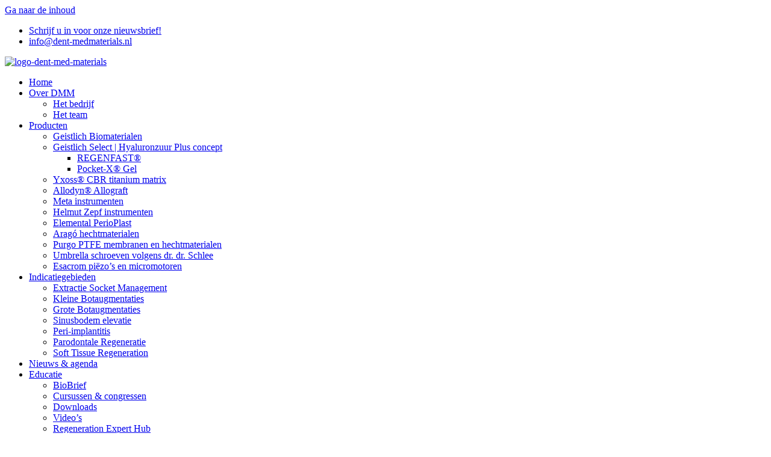

--- FILE ---
content_type: text/html; charset=UTF-8
request_url: https://www.dent-medmaterials.nl/biomaterialen-2/
body_size: 26296
content:
<!doctype html><html lang="nl-NL" prefix="og: https://ogp.me/ns#"><head><meta charset="UTF-8"><meta name="viewport" content="width=device-width, initial-scale=1"><link rel="profile" href="https://gmpg.org/xfn/11"> <script data-no-defer="1" data-ezscrex="false" data-cfasync="false" data-pagespeed-no-defer data-cookieconsent="ignore">var ctPublicFunctions = {"_ajax_nonce":"93a28e96bc","_rest_nonce":"38ef7f3928","_ajax_url":"\/wp-admin\/admin-ajax.php","_rest_url":"https:\/\/www.dent-medmaterials.nl\/wp-json\/","data__cookies_type":"alternative","data__ajax_type":"rest","data__bot_detector_enabled":"1","data__frontend_data_log_enabled":1,"cookiePrefix":"","wprocket_detected":false,"host_url":"www.dent-medmaterials.nl","text__ee_click_to_select":"Klik om de hele gegevens te selecteren","text__ee_original_email":"De volledige tekst is","text__ee_got_it":"Duidelijk","text__ee_blocked":"Geblokkeerd","text__ee_cannot_connect":"Kan geen verbinding maken","text__ee_cannot_decode":"Kan e-mail niet decoderen. Onbekende reden","text__ee_email_decoder":"Cleantalk e-mail decoder","text__ee_wait_for_decoding":"De magie is onderweg!","text__ee_decoding_process":"Wacht een paar seconden terwijl we de contactgegevens decoderen."}</script> <script data-no-defer="1" data-ezscrex="false" data-cfasync="false" data-pagespeed-no-defer data-cookieconsent="ignore">var ctPublic = {"_ajax_nonce":"93a28e96bc","settings__forms__check_internal":"0","settings__forms__check_external":"0","settings__forms__force_protection":0,"settings__forms__search_test":"1","settings__forms__wc_add_to_cart":"0","settings__data__bot_detector_enabled":"1","settings__sfw__anti_crawler":0,"blog_home":"https:\/\/www.dent-medmaterials.nl\/","pixel__setting":"3","pixel__enabled":true,"pixel__url":null,"data__email_check_before_post":"1","data__email_check_exist_post":"0","data__cookies_type":"alternative","data__key_is_ok":true,"data__visible_fields_required":true,"wl_brandname":"Anti-Spam by CleanTalk","wl_brandname_short":"CleanTalk","ct_checkjs_key":"0d0617789df05652da91b95dff93c5dc8cf60f71220f30caefb465e86c1dbf86","emailEncoderPassKey":"428f503f10a0c39b876ebf6769e44b0c","bot_detector_forms_excluded":"W10=","advancedCacheExists":false,"varnishCacheExists":false,"wc_ajax_add_to_cart":false}</script> <title>Biomaterialen | Dent-Med Materials</title><meta name="description" content="Biomaterialen | Dent-Med Materials | Guided Bone Regeneration | Geistlich Bio-Oss® | Geistlich Bio-Gide®"/><meta name="robots" content="follow, index, max-snippet:-1, max-video-preview:-1, max-image-preview:large"/><link rel="canonical" href="https://www.dent-medmaterials.nl/biomaterialen-2/" /><meta property="og:locale" content="nl_NL" /><meta property="og:type" content="article" /><meta property="og:title" content="Biomaterialen | Dent-Med Materials" /><meta property="og:description" content="Biomaterialen | Dent-Med Materials | Guided Bone Regeneration | Geistlich Bio-Oss® | Geistlich Bio-Gide®" /><meta property="og:url" content="https://www.dent-medmaterials.nl/biomaterialen-2/" /><meta property="og:site_name" content="Dent-Med Materials" /><meta property="article:section" content="Indicatiegebieden" /><meta property="og:updated_time" content="2023-12-15T17:00:41+01:00" /><meta property="og:image" content="https://www.dent-medmaterials.nl/wp-content/uploads/2021/05/GBOS-05.png" /><meta property="og:image:secure_url" content="https://www.dent-medmaterials.nl/wp-content/uploads/2021/05/GBOS-05.png" /><meta property="og:image:width" content="1367" /><meta property="og:image:height" content="1088" /><meta property="og:image:alt" content="Geistlich Bio-Oss® Klein of groot partikel" /><meta property="og:image:type" content="image/png" /><meta property="article:published_time" content="2021-05-12T16:36:32+02:00" /><meta property="article:modified_time" content="2023-12-15T17:00:41+01:00" /><meta name="twitter:card" content="summary_large_image" /><meta name="twitter:title" content="Biomaterialen | Dent-Med Materials" /><meta name="twitter:description" content="Biomaterialen | Dent-Med Materials | Guided Bone Regeneration | Geistlich Bio-Oss® | Geistlich Bio-Gide®" /><meta name="twitter:image" content="https://www.dent-medmaterials.nl/wp-content/uploads/2021/05/GBOS-05.png" /><meta name="twitter:label1" content="Geschreven door" /><meta name="twitter:data1" content="blubmedia" /><meta name="twitter:label2" content="Tijd om te lezen" /><meta name="twitter:data2" content="6 minuten" /> <script type="application/ld+json" class="rank-math-schema-pro">{"@context":"https://schema.org","@graph":[{"@type":["Person","Organization"],"@id":"https://www.dent-medmaterials.nl/#person","name":"Dent-Med Materials"},{"@type":"WebSite","@id":"https://www.dent-medmaterials.nl/#website","url":"https://www.dent-medmaterials.nl","name":"Dent-Med Materials","publisher":{"@id":"https://www.dent-medmaterials.nl/#person"},"inLanguage":"nl-NL"},{"@type":"ImageObject","@id":"https://www.dent-medmaterials.nl/wp-content/uploads/2021/05/GBOS-05.png","url":"https://www.dent-medmaterials.nl/wp-content/uploads/2021/05/GBOS-05.png","width":"1367","height":"1088","caption":"Geistlich Bio-Oss\u00ae Klein of groot partikel","inLanguage":"nl-NL"},{"@type":"WebPage","@id":"https://www.dent-medmaterials.nl/biomaterialen-2/#webpage","url":"https://www.dent-medmaterials.nl/biomaterialen-2/","name":"Biomaterialen | Dent-Med Materials","datePublished":"2021-05-12T16:36:32+02:00","dateModified":"2023-12-15T17:00:41+01:00","isPartOf":{"@id":"https://www.dent-medmaterials.nl/#website"},"primaryImageOfPage":{"@id":"https://www.dent-medmaterials.nl/wp-content/uploads/2021/05/GBOS-05.png"},"inLanguage":"nl-NL"},{"@type":"Person","@id":"https://www.dent-medmaterials.nl/author/blubmedia/","name":"blubmedia","url":"https://www.dent-medmaterials.nl/author/blubmedia/","image":{"@type":"ImageObject","@id":"https://secure.gravatar.com/avatar/cbcdc7045041faf56b8d3a6695362676a0b89c85cec0891ae0ee18ec64054a80?s=96&amp;d=mm&amp;r=g","url":"https://secure.gravatar.com/avatar/cbcdc7045041faf56b8d3a6695362676a0b89c85cec0891ae0ee18ec64054a80?s=96&amp;d=mm&amp;r=g","caption":"blubmedia","inLanguage":"nl-NL"},"sameAs":["https://www.dent-medmaterials.nl"]},{"@type":"BlogPosting","headline":"Biomaterialen | Dent-Med Materials","keywords":"biomaterialen,Geistlich","datePublished":"2021-05-12T16:36:32+02:00","dateModified":"2023-12-15T17:00:41+01:00","articleSection":"Indicatiegebieden, Kleine Botaugmentaties","author":{"@id":"https://www.dent-medmaterials.nl/author/blubmedia/","name":"blubmedia"},"publisher":{"@id":"https://www.dent-medmaterials.nl/#person"},"description":"Biomaterialen | Dent-Med Materials | Guided Bone Regeneration | Geistlich Bio-Oss\u00ae | Geistlich Bio-Gide\u00ae","name":"Biomaterialen | Dent-Med Materials","@id":"https://www.dent-medmaterials.nl/biomaterialen-2/#richSnippet","isPartOf":{"@id":"https://www.dent-medmaterials.nl/biomaterialen-2/#webpage"},"image":{"@id":"https://www.dent-medmaterials.nl/wp-content/uploads/2021/05/GBOS-05.png"},"inLanguage":"nl-NL","mainEntityOfPage":{"@id":"https://www.dent-medmaterials.nl/biomaterialen-2/#webpage"}}]}</script> <link rel='dns-prefetch' href='//fd.cleantalk.org' /><style id='wp-img-auto-sizes-contain-inline-css'>img:is([sizes=auto i],[sizes^="auto," i]){contain-intrinsic-size:3000px 1500px}</style><link data-optimized="1" rel='stylesheet' id='font-awesome-5-all-css' href='https://www.dent-medmaterials.nl/wp-content/litespeed/css/fcd71185a14ea91db35fe1dab65157a5.css?ver=e07de' media='all' /><link data-optimized="1" rel='stylesheet' id='font-awesome-4-shim-css' href='https://www.dent-medmaterials.nl/wp-content/litespeed/css/863e2e551f34e0d85758b9d6b089755c.css?ver=31925' media='all' /><link data-optimized="1" rel='stylesheet' id='fontawesome-frontend-css-css' href='https://www.dent-medmaterials.nl/wp-content/litespeed/css/df1b366be4a3e8e46d0d449294c0e371.css?ver=a05b3' media='all' /><link data-optimized="1" rel='stylesheet' id='essential-blocks-animation-css' href='https://www.dent-medmaterials.nl/wp-content/litespeed/css/94d2d4650f2dd952ddacabbfc7a07fcc.css?ver=f4121' media='all' /><link data-optimized="1" rel='stylesheet' id='eb-flipbox-block-frontend-style-css' href='https://www.dent-medmaterials.nl/wp-content/litespeed/css/a06a9697def18fd10293124ea39fae12.css?ver=e2320' media='all' /><style id='global-styles-inline-css'>:root{--wp--preset--aspect-ratio--square:1;--wp--preset--aspect-ratio--4-3:4/3;--wp--preset--aspect-ratio--3-4:3/4;--wp--preset--aspect-ratio--3-2:3/2;--wp--preset--aspect-ratio--2-3:2/3;--wp--preset--aspect-ratio--16-9:16/9;--wp--preset--aspect-ratio--9-16:9/16;--wp--preset--color--black:#000000;--wp--preset--color--cyan-bluish-gray:#abb8c3;--wp--preset--color--white:#ffffff;--wp--preset--color--pale-pink:#f78da7;--wp--preset--color--vivid-red:#cf2e2e;--wp--preset--color--luminous-vivid-orange:#ff6900;--wp--preset--color--luminous-vivid-amber:#fcb900;--wp--preset--color--light-green-cyan:#7bdcb5;--wp--preset--color--vivid-green-cyan:#00d084;--wp--preset--color--pale-cyan-blue:#8ed1fc;--wp--preset--color--vivid-cyan-blue:#0693e3;--wp--preset--color--vivid-purple:#9b51e0;--wp--preset--gradient--vivid-cyan-blue-to-vivid-purple:linear-gradient(135deg,rgb(6,147,227) 0%,rgb(155,81,224) 100%);--wp--preset--gradient--light-green-cyan-to-vivid-green-cyan:linear-gradient(135deg,rgb(122,220,180) 0%,rgb(0,208,130) 100%);--wp--preset--gradient--luminous-vivid-amber-to-luminous-vivid-orange:linear-gradient(135deg,rgb(252,185,0) 0%,rgb(255,105,0) 100%);--wp--preset--gradient--luminous-vivid-orange-to-vivid-red:linear-gradient(135deg,rgb(255,105,0) 0%,rgb(207,46,46) 100%);--wp--preset--gradient--very-light-gray-to-cyan-bluish-gray:linear-gradient(135deg,rgb(238,238,238) 0%,rgb(169,184,195) 100%);--wp--preset--gradient--cool-to-warm-spectrum:linear-gradient(135deg,rgb(74,234,220) 0%,rgb(151,120,209) 20%,rgb(207,42,186) 40%,rgb(238,44,130) 60%,rgb(251,105,98) 80%,rgb(254,248,76) 100%);--wp--preset--gradient--blush-light-purple:linear-gradient(135deg,rgb(255,206,236) 0%,rgb(152,150,240) 100%);--wp--preset--gradient--blush-bordeaux:linear-gradient(135deg,rgb(254,205,165) 0%,rgb(254,45,45) 50%,rgb(107,0,62) 100%);--wp--preset--gradient--luminous-dusk:linear-gradient(135deg,rgb(255,203,112) 0%,rgb(199,81,192) 50%,rgb(65,88,208) 100%);--wp--preset--gradient--pale-ocean:linear-gradient(135deg,rgb(255,245,203) 0%,rgb(182,227,212) 50%,rgb(51,167,181) 100%);--wp--preset--gradient--electric-grass:linear-gradient(135deg,rgb(202,248,128) 0%,rgb(113,206,126) 100%);--wp--preset--gradient--midnight:linear-gradient(135deg,rgb(2,3,129) 0%,rgb(40,116,252) 100%);--wp--preset--font-size--small:13px;--wp--preset--font-size--medium:20px;--wp--preset--font-size--large:36px;--wp--preset--font-size--x-large:42px;--wp--preset--spacing--20:0.44rem;--wp--preset--spacing--30:0.67rem;--wp--preset--spacing--40:1rem;--wp--preset--spacing--50:1.5rem;--wp--preset--spacing--60:2.25rem;--wp--preset--spacing--70:3.38rem;--wp--preset--spacing--80:5.06rem;--wp--preset--shadow--natural:6px 6px 9px rgba(0, 0, 0, 0.2);--wp--preset--shadow--deep:12px 12px 50px rgba(0, 0, 0, 0.4);--wp--preset--shadow--sharp:6px 6px 0px rgba(0, 0, 0, 0.2);--wp--preset--shadow--outlined:6px 6px 0px -3px rgb(255, 255, 255), 6px 6px rgb(0, 0, 0);--wp--preset--shadow--crisp:6px 6px 0px rgb(0, 0, 0)}:root{--wp--style--global--content-size:800px;--wp--style--global--wide-size:1200px}:where(body){margin:0}.wp-site-blocks>.alignleft{float:left;margin-right:2em}.wp-site-blocks>.alignright{float:right;margin-left:2em}.wp-site-blocks>.aligncenter{justify-content:center;margin-left:auto;margin-right:auto}:where(.wp-site-blocks)>*{margin-block-start:24px;margin-block-end:0}:where(.wp-site-blocks)>:first-child{margin-block-start:0}:where(.wp-site-blocks)>:last-child{margin-block-end:0}:root{--wp--style--block-gap:24px}:root :where(.is-layout-flow)>:first-child{margin-block-start:0}:root :where(.is-layout-flow)>:last-child{margin-block-end:0}:root :where(.is-layout-flow)>*{margin-block-start:24px;margin-block-end:0}:root :where(.is-layout-constrained)>:first-child{margin-block-start:0}:root :where(.is-layout-constrained)>:last-child{margin-block-end:0}:root :where(.is-layout-constrained)>*{margin-block-start:24px;margin-block-end:0}:root :where(.is-layout-flex){gap:24px}:root :where(.is-layout-grid){gap:24px}.is-layout-flow>.alignleft{float:left;margin-inline-start:0;margin-inline-end:2em}.is-layout-flow>.alignright{float:right;margin-inline-start:2em;margin-inline-end:0}.is-layout-flow>.aligncenter{margin-left:auto!important;margin-right:auto!important}.is-layout-constrained>.alignleft{float:left;margin-inline-start:0;margin-inline-end:2em}.is-layout-constrained>.alignright{float:right;margin-inline-start:2em;margin-inline-end:0}.is-layout-constrained>.aligncenter{margin-left:auto!important;margin-right:auto!important}.is-layout-constrained>:where(:not(.alignleft):not(.alignright):not(.alignfull)){max-width:var(--wp--style--global--content-size);margin-left:auto!important;margin-right:auto!important}.is-layout-constrained>.alignwide{max-width:var(--wp--style--global--wide-size)}body .is-layout-flex{display:flex}.is-layout-flex{flex-wrap:wrap;align-items:center}.is-layout-flex>:is(*,div){margin:0}body .is-layout-grid{display:grid}.is-layout-grid>:is(*,div){margin:0}body{padding-top:0;padding-right:0;padding-bottom:0;padding-left:0}a:where(:not(.wp-element-button)){text-decoration:underline}:root :where(.wp-element-button,.wp-block-button__link){background-color:#32373c;border-width:0;color:#fff;font-family:inherit;font-size:inherit;font-style:inherit;font-weight:inherit;letter-spacing:inherit;line-height:inherit;padding-top:calc(0.667em + 2px);padding-right:calc(1.333em + 2px);padding-bottom:calc(0.667em + 2px);padding-left:calc(1.333em + 2px);text-decoration:none;text-transform:inherit}.has-black-color{color:var(--wp--preset--color--black)!important}.has-cyan-bluish-gray-color{color:var(--wp--preset--color--cyan-bluish-gray)!important}.has-white-color{color:var(--wp--preset--color--white)!important}.has-pale-pink-color{color:var(--wp--preset--color--pale-pink)!important}.has-vivid-red-color{color:var(--wp--preset--color--vivid-red)!important}.has-luminous-vivid-orange-color{color:var(--wp--preset--color--luminous-vivid-orange)!important}.has-luminous-vivid-amber-color{color:var(--wp--preset--color--luminous-vivid-amber)!important}.has-light-green-cyan-color{color:var(--wp--preset--color--light-green-cyan)!important}.has-vivid-green-cyan-color{color:var(--wp--preset--color--vivid-green-cyan)!important}.has-pale-cyan-blue-color{color:var(--wp--preset--color--pale-cyan-blue)!important}.has-vivid-cyan-blue-color{color:var(--wp--preset--color--vivid-cyan-blue)!important}.has-vivid-purple-color{color:var(--wp--preset--color--vivid-purple)!important}.has-black-background-color{background-color:var(--wp--preset--color--black)!important}.has-cyan-bluish-gray-background-color{background-color:var(--wp--preset--color--cyan-bluish-gray)!important}.has-white-background-color{background-color:var(--wp--preset--color--white)!important}.has-pale-pink-background-color{background-color:var(--wp--preset--color--pale-pink)!important}.has-vivid-red-background-color{background-color:var(--wp--preset--color--vivid-red)!important}.has-luminous-vivid-orange-background-color{background-color:var(--wp--preset--color--luminous-vivid-orange)!important}.has-luminous-vivid-amber-background-color{background-color:var(--wp--preset--color--luminous-vivid-amber)!important}.has-light-green-cyan-background-color{background-color:var(--wp--preset--color--light-green-cyan)!important}.has-vivid-green-cyan-background-color{background-color:var(--wp--preset--color--vivid-green-cyan)!important}.has-pale-cyan-blue-background-color{background-color:var(--wp--preset--color--pale-cyan-blue)!important}.has-vivid-cyan-blue-background-color{background-color:var(--wp--preset--color--vivid-cyan-blue)!important}.has-vivid-purple-background-color{background-color:var(--wp--preset--color--vivid-purple)!important}.has-black-border-color{border-color:var(--wp--preset--color--black)!important}.has-cyan-bluish-gray-border-color{border-color:var(--wp--preset--color--cyan-bluish-gray)!important}.has-white-border-color{border-color:var(--wp--preset--color--white)!important}.has-pale-pink-border-color{border-color:var(--wp--preset--color--pale-pink)!important}.has-vivid-red-border-color{border-color:var(--wp--preset--color--vivid-red)!important}.has-luminous-vivid-orange-border-color{border-color:var(--wp--preset--color--luminous-vivid-orange)!important}.has-luminous-vivid-amber-border-color{border-color:var(--wp--preset--color--luminous-vivid-amber)!important}.has-light-green-cyan-border-color{border-color:var(--wp--preset--color--light-green-cyan)!important}.has-vivid-green-cyan-border-color{border-color:var(--wp--preset--color--vivid-green-cyan)!important}.has-pale-cyan-blue-border-color{border-color:var(--wp--preset--color--pale-cyan-blue)!important}.has-vivid-cyan-blue-border-color{border-color:var(--wp--preset--color--vivid-cyan-blue)!important}.has-vivid-purple-border-color{border-color:var(--wp--preset--color--vivid-purple)!important}.has-vivid-cyan-blue-to-vivid-purple-gradient-background{background:var(--wp--preset--gradient--vivid-cyan-blue-to-vivid-purple)!important}.has-light-green-cyan-to-vivid-green-cyan-gradient-background{background:var(--wp--preset--gradient--light-green-cyan-to-vivid-green-cyan)!important}.has-luminous-vivid-amber-to-luminous-vivid-orange-gradient-background{background:var(--wp--preset--gradient--luminous-vivid-amber-to-luminous-vivid-orange)!important}.has-luminous-vivid-orange-to-vivid-red-gradient-background{background:var(--wp--preset--gradient--luminous-vivid-orange-to-vivid-red)!important}.has-very-light-gray-to-cyan-bluish-gray-gradient-background{background:var(--wp--preset--gradient--very-light-gray-to-cyan-bluish-gray)!important}.has-cool-to-warm-spectrum-gradient-background{background:var(--wp--preset--gradient--cool-to-warm-spectrum)!important}.has-blush-light-purple-gradient-background{background:var(--wp--preset--gradient--blush-light-purple)!important}.has-blush-bordeaux-gradient-background{background:var(--wp--preset--gradient--blush-bordeaux)!important}.has-luminous-dusk-gradient-background{background:var(--wp--preset--gradient--luminous-dusk)!important}.has-pale-ocean-gradient-background{background:var(--wp--preset--gradient--pale-ocean)!important}.has-electric-grass-gradient-background{background:var(--wp--preset--gradient--electric-grass)!important}.has-midnight-gradient-background{background:var(--wp--preset--gradient--midnight)!important}.has-small-font-size{font-size:var(--wp--preset--font-size--small)!important}.has-medium-font-size{font-size:var(--wp--preset--font-size--medium)!important}.has-large-font-size{font-size:var(--wp--preset--font-size--large)!important}.has-x-large-font-size{font-size:var(--wp--preset--font-size--x-large)!important}:root :where(.wp-block-pullquote){font-size:1.5em;line-height:1.6}</style><link data-optimized="1" rel='stylesheet' id='cleantalk-public-css-css' href='https://www.dent-medmaterials.nl/wp-content/litespeed/css/7e44d9737eeaccb299129287b9b5043c.css?ver=94340' media='all' /><link data-optimized="1" rel='stylesheet' id='cleantalk-email-decoder-css-css' href='https://www.dent-medmaterials.nl/wp-content/litespeed/css/212a9d1d3caa92cc97608154cfa4785b.css?ver=da038' media='all' /><link data-optimized="1" rel='stylesheet' id='cookie-law-info-css' href='https://www.dent-medmaterials.nl/wp-content/litespeed/css/9b89476a54aba3c8fac30fe9fae91723.css?ver=3f036' media='all' /><link data-optimized="1" rel='stylesheet' id='cookie-law-info-gdpr-css' href='https://www.dent-medmaterials.nl/wp-content/litespeed/css/a4fc5a73590ce9fb5784ca4f6254c3b2.css?ver=ee167' media='all' /><link data-optimized="1" rel='stylesheet' id='hamerhaai-front-end-style-css' href='https://www.dent-medmaterials.nl/wp-content/litespeed/css/bd11dbab274c0c0adf60ac1e40b3f36b.css?ver=814bb' media='all' /><link data-optimized="1" rel='stylesheet' id='hamerhaai-icons-css' href='https://www.dent-medmaterials.nl/wp-content/litespeed/css/3a17b232cd0b93e735145496e8c17d57.css?ver=b2d23' media='all' /><link data-optimized="1" rel='stylesheet' id='hamerhaai-elementor-fixes-css' href='https://www.dent-medmaterials.nl/wp-content/litespeed/css/af158666081bee6ccb81236fea7e7375.css?ver=8a2d7' media='all' /><link data-optimized="1" rel='stylesheet' id='cute-alert-css' href='https://www.dent-medmaterials.nl/wp-content/litespeed/css/da2ff2a9d01c9310fa909cb84d89fcc6.css?ver=f92df' media='all' /><link data-optimized="1" rel='stylesheet' id='text-editor-style-css' href='https://www.dent-medmaterials.nl/wp-content/litespeed/css/0124f46471bb7ae2caad67af72d3b9e5.css?ver=a3a76' media='all' /><link data-optimized="1" rel='stylesheet' id='hello-elementor-css' href='https://www.dent-medmaterials.nl/wp-content/litespeed/css/19b5c8ae9e4f53cec95a0ece75acbe51.css?ver=c9c2d' media='all' /><link data-optimized="1" rel='stylesheet' id='hello-elementor-theme-style-css' href='https://www.dent-medmaterials.nl/wp-content/litespeed/css/95d9520c23aa324f8130a74444b9944a.css?ver=6b569' media='all' /><link data-optimized="1" rel='stylesheet' id='hello-elementor-header-footer-css' href='https://www.dent-medmaterials.nl/wp-content/litespeed/css/83c0b82c4657ba87e0abe20a2fda7a3d.css?ver=6fe22' media='all' /><link data-optimized="1" rel='stylesheet' id='dflip-style-css' href='https://www.dent-medmaterials.nl/wp-content/litespeed/css/a8ce19b339b6c8e0ccb1da4d55e5c828.css?ver=f10b4' media='all' /><link data-optimized="1" rel='stylesheet' id='elementor-frontend-css' href='https://www.dent-medmaterials.nl/wp-content/litespeed/css/ec80ee70951922734d71b3404ec9780e.css?ver=19b36' media='all' /><link data-optimized="1" rel='stylesheet' id='widget-icon-list-css' href='https://www.dent-medmaterials.nl/wp-content/litespeed/css/c666c84f8b510faaf84e740f51b75a48.css?ver=aba8b' media='all' /><link data-optimized="1" rel='stylesheet' id='widget-image-css' href='https://www.dent-medmaterials.nl/wp-content/litespeed/css/5172209a09a02e477fb82ab16409e96f.css?ver=1572e' media='all' /><link data-optimized="1" rel='stylesheet' id='widget-nav-menu-css' href='https://www.dent-medmaterials.nl/wp-content/litespeed/css/84268a28030c78a47609c0bf5e0bd095.css?ver=608ad' media='all' /><link data-optimized="1" rel='stylesheet' id='widget-heading-css' href='https://www.dent-medmaterials.nl/wp-content/litespeed/css/95d9b93d163b6a210bb3c9455d0cc51c.css?ver=d0fe0' media='all' /><link data-optimized="1" rel='stylesheet' id='widget-social-icons-css' href='https://www.dent-medmaterials.nl/wp-content/litespeed/css/3fafe2930b937f25961e700349dcd830.css?ver=a4b6a' media='all' /><link data-optimized="1" rel='stylesheet' id='e-apple-webkit-css' href='https://www.dent-medmaterials.nl/wp-content/litespeed/css/9a7aa456303d307b96ab34a080255da6.css?ver=ee504' media='all' /><link data-optimized="1" rel='stylesheet' id='widget-form-css' href='https://www.dent-medmaterials.nl/wp-content/litespeed/css/810423a5114c5fcccb3b827aa13f5ae3.css?ver=2b31c' media='all' /><link data-optimized="1" rel='stylesheet' id='e-animation-fadeIn-css' href='https://www.dent-medmaterials.nl/wp-content/litespeed/css/f205a008539bef8a26efb5c6202f6826.css?ver=c464a' media='all' /><link data-optimized="1" rel='stylesheet' id='e-shapes-css' href='https://www.dent-medmaterials.nl/wp-content/litespeed/css/171664b77b4e649941872ac29d23a0e7.css?ver=7081b' media='all' /><link data-optimized="1" rel='stylesheet' id='elementor-post-11-css' href='https://www.dent-medmaterials.nl/wp-content/litespeed/css/f0b9229bdee9d6561958c939b0590b5b.css?ver=823b6' media='all' /><link data-optimized="1" rel='stylesheet' id='widget-spacer-css' href='https://www.dent-medmaterials.nl/wp-content/litespeed/css/90f4575aac5647b42f67e0a233e87230.css?ver=5495e' media='all' /><link data-optimized="1" rel='stylesheet' id='widget-toggle-css' href='https://www.dent-medmaterials.nl/wp-content/litespeed/css/f91b90722ad8a753ed909fbadf1334cd.css?ver=d476b' media='all' /><link data-optimized="1" rel='stylesheet' id='swiper-css' href='https://www.dent-medmaterials.nl/wp-content/litespeed/css/e8673ac95fc029302efeed9a79ca5568.css?ver=60f36' media='all' /><link data-optimized="1" rel='stylesheet' id='e-swiper-css' href='https://www.dent-medmaterials.nl/wp-content/litespeed/css/5ef5c5b3ada0923bbe356304e469d65f.css?ver=2c8c4' media='all' /><link data-optimized="1" rel='stylesheet' id='widget-image-carousel-css' href='https://www.dent-medmaterials.nl/wp-content/litespeed/css/7b2e10e160810e2242711eb5e2806cd4.css?ver=10238' media='all' /><link data-optimized="1" rel='stylesheet' id='elementor-post-496-css' href='https://www.dent-medmaterials.nl/wp-content/litespeed/css/2d971910eb7fd8ce669482e78727a484.css?ver=1ebad' media='all' /><link data-optimized="1" rel='stylesheet' id='elementor-post-17-css' href='https://www.dent-medmaterials.nl/wp-content/litespeed/css/154148d18fcb520f5c8dc30e14fd1046.css?ver=a6378' media='all' /><link data-optimized="1" rel='stylesheet' id='elementor-post-264-css' href='https://www.dent-medmaterials.nl/wp-content/litespeed/css/bee06088f0ef98c050e0a3cf5cb52d2a.css?ver=817bb' media='all' /><link data-optimized="1" rel='stylesheet' id='elementor-post-453-css' href='https://www.dent-medmaterials.nl/wp-content/litespeed/css/c0f4fa7510a1a97225adbb3f012ef544.css?ver=1fe75' media='all' /><link data-optimized="1" rel='stylesheet' id='hello-elementor-child-style-css' href='https://www.dent-medmaterials.nl/wp-content/litespeed/css/fda1f253a9425061f8e8eda475692607.css?ver=14b3e' media='all' /><link data-optimized="1" rel='stylesheet' id='elementor_signature-css' href='https://www.dent-medmaterials.nl/wp-content/litespeed/css/e4215f067b0c001943ac212e05b3ccad.css?ver=2693b' media='all' /><link data-optimized="1" rel='stylesheet' id='elementor-gf-local-montserrat-css' href='https://www.dent-medmaterials.nl/wp-content/litespeed/css/e5aebadd6ba89b62766b74c6d00443f2.css?ver=9e8b6' media='all' /> <script data-optimized="1" src="https://www.dent-medmaterials.nl/wp-content/litespeed/js/3e146beeb96d12927d3e2056c67213c4.js?ver=6ae1d" id="font-awesome-4-shim-js"></script> <script src="https://www.dent-medmaterials.nl/wp-content/plugins/cleantalk-spam-protect/js/apbct-public-bundle.min.js?ver=6.70.1_1767955442" id="apbct-public-bundle.min-js-js"></script> <script src="https://fd.cleantalk.org/ct-bot-detector-wrapper.js?ver=6.70.1" id="ct_bot_detector-js" defer data-wp-strategy="defer"></script> <script src="https://www.dent-medmaterials.nl/wp-includes/js/jquery/jquery.min.js?ver=3.7.1" id="jquery-core-js"></script> <script id="cookie-law-info-js-extra">var Cli_Data = {"nn_cookie_ids":[],"cookielist":[],"non_necessary_cookies":[],"ccpaEnabled":"","ccpaRegionBased":"","ccpaBarEnabled":"","strictlyEnabled":["necessary","obligatoire"],"ccpaType":"gdpr","js_blocking":"1","custom_integration":"","triggerDomRefresh":"","secure_cookies":""};
var cli_cookiebar_settings = {"animate_speed_hide":"500","animate_speed_show":"500","background":"#FFF","border":"#b1a6a6c2","border_on":"","button_1_button_colour":"#2c8976","button_1_button_hover":"#236e5e","button_1_link_colour":"#fff","button_1_as_button":"1","button_1_new_win":"","button_2_button_colour":"#333","button_2_button_hover":"#292929","button_2_link_colour":"#2c8976","button_2_as_button":"","button_2_hidebar":"","button_3_button_colour":"#dedfe0","button_3_button_hover":"#b2b2b3","button_3_link_colour":"#333333","button_3_as_button":"1","button_3_new_win":"","button_4_button_colour":"#dedfe0","button_4_button_hover":"#b2b2b3","button_4_link_colour":"#2c8976","button_4_as_button":"","button_7_button_colour":"#61a229","button_7_button_hover":"#4e8221","button_7_link_colour":"#fff","button_7_as_button":"1","button_7_new_win":"","font_family":"inherit","header_fix":"","notify_animate_hide":"1","notify_animate_show":"1","notify_div_id":"#cookie-law-info-bar","notify_position_horizontal":"right","notify_position_vertical":"bottom","scroll_close":"","scroll_close_reload":"","accept_close_reload":"","reject_close_reload":"","showagain_tab":"","showagain_background":"#fff","showagain_border":"#000","showagain_div_id":"#cookie-law-info-again","showagain_x_position":"100px","text":"#333333","show_once_yn":"","show_once":"10000","logging_on":"","as_popup":"","popup_overlay":"1","bar_heading_text":"","cookie_bar_as":"widget","popup_showagain_position":"bottom-right","widget_position":"left"};
var log_object = {"ajax_url":"https://www.dent-medmaterials.nl/wp-admin/admin-ajax.php"};
//# sourceURL=cookie-law-info-js-extra</script> <script data-optimized="1" src="https://www.dent-medmaterials.nl/wp-content/litespeed/js/4067ccfa0d17f8dc95e86afd8bfa87f1.js?ver=fd212" id="cookie-law-info-js"></script> <script data-optimized="1" src="https://www.dent-medmaterials.nl/wp-content/litespeed/js/ec24816d0c5102fe1209e772f99c9e9d.js?ver=16fdf" id="jquery-ui-core-js"></script> <script data-optimized="1" src="https://www.dent-medmaterials.nl/wp-content/litespeed/js/9e2d25e4aa1b8e5975506f3aa37618be.js?ver=9ef38" id="jquery-ui-mouse-js"></script> <script data-optimized="1" src="https://www.dent-medmaterials.nl/wp-content/litespeed/js/3f27b94fbb2dc2125492385ad4538211.js?ver=458c4" id="elementor_signature_lib-js"></script> <script data-optimized="1" src="https://www.dent-medmaterials.nl/wp-content/litespeed/js/1371accfc63049423df71650db9f5919.js?ver=79138" id="jquery-ui-touch-punch-js"></script> <script data-optimized="1" src="https://www.dent-medmaterials.nl/wp-content/litespeed/js/f8b4dbf41ff12be1ba2ebfea64f2997c.js?ver=71422" id="elementor_signature-js"></script> <link href="[data-uri]" rel="icon" type="image/x-icon" /><meta name="viewport" content="width=device-width, initial-scale=1.0, maximum-scale=1.0, user-scalable=0"><meta name="description" content="Guided Bone Regeneration (GBR) is een beproefde chirurgische methode waarbij gebruik gemaakt wordt van een combinatie van botsubstitutiemateriaal en een barrière membraan om aanmaak van nieuw bot in een botdefect te stimuleren. Het botsubstituut dient langdurig volume te behouden, waardoor voldoende bot voor goede kwaliteit ontstaat op de plaats van het botdefect. Het barrière membraan dient om de ingroei van zacht weefsel te voorkomen en het botgranulaat in het defect te houden."><meta name="generator" content="Elementor 3.34.1; features: additional_custom_breakpoints; settings: css_print_method-external, google_font-enabled, font_display-auto">
 <script>(function(w,d,s,l,i){w[l]=w[l]||[];w[l].push({'gtm.start':
new Date().getTime(),event:'gtm.js'});var f=d.getElementsByTagName(s)[0],
j=d.createElement(s),dl=l!='dataLayer'?'&l='+l:'';j.async=true;j.src=
'https://www.googletagmanager.com/gtm.js?id='+i+dl;f.parentNode.insertBefore(j,f);
})(window,document,'script','dataLayer','GTM-M5RMLKT');</script> 
 <script type="text/javascript" id="hs-script-loader" async defer src="//js-eu1.hs-scripts.com/146554537.js"></script> <style>.e-con.e-parent:nth-of-type(n+4):not(.e-lazyloaded):not(.e-no-lazyload),.e-con.e-parent:nth-of-type(n+4):not(.e-lazyloaded):not(.e-no-lazyload) *{background-image:none!important}@media screen and (max-height:1024px){.e-con.e-parent:nth-of-type(n+3):not(.e-lazyloaded):not(.e-no-lazyload),.e-con.e-parent:nth-of-type(n+3):not(.e-lazyloaded):not(.e-no-lazyload) *{background-image:none!important}}@media screen and (max-height:640px){.e-con.e-parent:nth-of-type(n+2):not(.e-lazyloaded):not(.e-no-lazyload),.e-con.e-parent:nth-of-type(n+2):not(.e-lazyloaded):not(.e-no-lazyload) *{background-image:none!important}}</style><link rel="icon" href="https://www.dent-medmaterials.nl/wp-content/uploads/2021/05/favicon-150x150.jpg" sizes="32x32" /><link rel="icon" href="https://www.dent-medmaterials.nl/wp-content/uploads/2021/05/favicon-300x300.jpg" sizes="192x192" /><link rel="apple-touch-icon" href="https://www.dent-medmaterials.nl/wp-content/uploads/2021/05/favicon-300x300.jpg" /><meta name="msapplication-TileImage" content="https://www.dent-medmaterials.nl/wp-content/uploads/2021/05/favicon-300x300.jpg" /></head><body class="wp-singular post-template-default single single-post postid-496 single-format-standard wp-custom-logo wp-embed-responsive wp-theme-hello-elementor wp-child-theme-hello-theme-child-master hello-elementor-default elementor-default elementor-kit-11 elementor-page elementor-page-496 elementor-page-453"><noscript><iframe src="https://www.googletagmanager.com/ns.html?id=GTM-M5RMLKT"
height="0" width="0" style="display:none;visibility:hidden"></iframe></noscript>
 <script>window.addEventListener('DOMContentLoaded', () => {
	const goBackButton = document.querySelector('#back-to-last-page');
	if (goBackButton) {
		if (document.referrer.indexOf(window.location.host) >= 0) {
			 goBackButton.addEventListener('click', () => {
				history.back();
			})
		} else {
			goBackButton.addEventListener('click', () => {
				window.location.href = 'https://www.dent-medmaterials.nl/indicatiegebieden/';
			});
		}
	}
})</script> <a class="skip-link screen-reader-text" href="#content">Ga naar de inhoud</a><header data-elementor-type="header" data-elementor-id="17" class="elementor elementor-17 elementor-location-header" data-elementor-post-type="elementor_library"><section class="elementor-section elementor-top-section elementor-element elementor-element-a88ea96 elementor-section-boxed elementor-section-height-default elementor-section-height-default" data-id="a88ea96" data-element_type="section" data-settings="{&quot;background_background&quot;:&quot;classic&quot;}"><div class="elementor-container elementor-column-gap-default"><div class="elementor-column elementor-col-100 elementor-top-column elementor-element elementor-element-c41e34e" data-id="c41e34e" data-element_type="column"><div class="elementor-widget-wrap elementor-element-populated"><div class="elementor-element elementor-element-83598da elementor-icon-list--layout-inline elementor-align-end elementor-mobile-align-center elementor-list-item-link-full_width elementor-widget elementor-widget-icon-list" data-id="83598da" data-element_type="widget" data-widget_type="icon-list.default"><div class="elementor-widget-container"><ul class="elementor-icon-list-items elementor-inline-items"><li class="elementor-icon-list-item elementor-inline-item">
<a href="https://www.dent-medmaterials.nl/nieuwsbrief/"><span class="elementor-icon-list-text">Schrijf u in voor onze nieuwsbrief!</span>
</a></li><li class="elementor-icon-list-item elementor-inline-item">
<a href="mailto:%20info@dent-medmaterials.nl"><span class="elementor-icon-list-text">info@dent-medmaterials.nl</span>
</a></li></ul></div></div></div></div></div></section><section class="elementor-section elementor-top-section elementor-element elementor-element-663f5fa elementor-section-full_width elementor-section-height-default elementor-section-height-default" data-id="663f5fa" data-element_type="section"><div class="elementor-container elementor-column-gap-default"><div class="elementor-column elementor-col-100 elementor-top-column elementor-element elementor-element-0bfa941" data-id="0bfa941" data-element_type="column"><div class="elementor-widget-wrap elementor-element-populated"><div class="elementor-element elementor-element-dff6776 elementor-widget__width-auto elementor-widget elementor-widget-theme-site-logo elementor-widget-image" data-id="dff6776" data-element_type="widget" data-widget_type="theme-site-logo.default"><div class="elementor-widget-container">
<a href="https://www.dent-medmaterials.nl">
<img loading="lazy" width="280" height="102" src="https://www.dent-medmaterials.nl/wp-content/uploads/2021/05/logo-dent-med-materials.png" class="attachment-medium size-medium wp-image-18" alt="logo-dent-med-materials" />				</a></div></div><div class="elementor-element elementor-element-2edc971 elementor-nav-menu__align-end elementor-widget__width-auto elementor-widget-mobile__width-initial elementor-hidden-tablet elementor-hidden-phone elementor-nav-menu--dropdown-tablet elementor-nav-menu__text-align-aside elementor-nav-menu--toggle elementor-nav-menu--burger elementor-widget elementor-widget-nav-menu" data-id="2edc971" data-element_type="widget" data-settings="{&quot;layout&quot;:&quot;horizontal&quot;,&quot;submenu_icon&quot;:{&quot;value&quot;:&quot;&lt;i class=\&quot;fas fa-caret-down\&quot; aria-hidden=\&quot;true\&quot;&gt;&lt;\/i&gt;&quot;,&quot;library&quot;:&quot;fa-solid&quot;},&quot;toggle&quot;:&quot;burger&quot;}" data-widget_type="nav-menu.default"><div class="elementor-widget-container"><nav aria-label="Menu" class="elementor-nav-menu--main elementor-nav-menu__container elementor-nav-menu--layout-horizontal e--pointer-none"><ul id="menu-1-2edc971" class="elementor-nav-menu"><li class="menu-item menu-item-type-post_type menu-item-object-page menu-item-home menu-item-16"><a href="https://www.dent-medmaterials.nl/" class="elementor-item">Home</a></li><li class="menu-item menu-item-type-post_type menu-item-object-page menu-item-has-children menu-item-122"><a href="https://www.dent-medmaterials.nl/over-dent-med-materials/" class="elementor-item">Over DMM</a><ul class="sub-menu elementor-nav-menu--dropdown"><li class="menu-item menu-item-type-post_type menu-item-object-page menu-item-151"><a href="https://www.dent-medmaterials.nl/over-dent-med-materials/" class="elementor-sub-item">Het bedrijf</a></li><li class="menu-item menu-item-type-post_type menu-item-object-page menu-item-150"><a href="https://www.dent-medmaterials.nl/over-dent-med-materials/het-team/" class="elementor-sub-item">Het team</a></li></ul></li><li class="menu-item menu-item-type-post_type menu-item-object-page menu-item-has-children menu-item-1949"><a href="https://www.dent-medmaterials.nl/producten/" class="elementor-item">Producten</a><ul class="sub-menu elementor-nav-menu--dropdown"><li class="menu-item menu-item-type-post_type menu-item-object-page menu-item-2060"><a href="https://www.dent-medmaterials.nl/producten/geistlich-biomaterialen/" class="elementor-sub-item">Geistlich Biomaterialen</a></li><li class="menu-item menu-item-type-post_type menu-item-object-page menu-item-has-children menu-item-10625"><a href="https://www.dent-medmaterials.nl/producten/hyaluronzuur/" class="elementor-sub-item">Geistlich Select | Hyaluronzuur Plus concept</a><ul class="sub-menu elementor-nav-menu--dropdown"><li class="menu-item menu-item-type-post_type menu-item-object-page menu-item-10626"><a href="https://www.dent-medmaterials.nl/producten/hyaluronzuur/regenfast/" class="elementor-sub-item">REGENFAST®</a></li><li class="menu-item menu-item-type-post_type menu-item-object-page menu-item-11095"><a href="https://www.dent-medmaterials.nl/producten/hyaluronzuur/pocket-x-gel/" class="elementor-sub-item">Pocket-X® Gel</a></li></ul></li><li class="menu-item menu-item-type-post_type menu-item-object-page menu-item-3987"><a href="https://www.dent-medmaterials.nl/producten/reoss-yxoss-cbr/" class="elementor-sub-item">Yxoss® CBR titanium matrix</a></li><li class="menu-item menu-item-type-post_type menu-item-object-page menu-item-15069"><a href="https://www.dent-medmaterials.nl/producten/allodyn-allograft/" class="elementor-sub-item">Allodyn® Allograft</a></li><li class="menu-item menu-item-type-post_type menu-item-object-page menu-item-2112"><a href="https://www.dent-medmaterials.nl/producten/meta-instrumenten/" class="elementor-sub-item">Meta instrumenten</a></li><li class="menu-item menu-item-type-post_type menu-item-object-page menu-item-2111"><a href="https://www.dent-medmaterials.nl/producten/helmut-zepf-instrumenten/" class="elementor-sub-item">Helmut Zepf instrumenten</a></li><li class="menu-item menu-item-type-post_type menu-item-object-page menu-item-10627"><a href="https://www.dent-medmaterials.nl/producten/elemental-perioplast/" class="elementor-sub-item">Elemental PerioPlast</a></li><li class="menu-item menu-item-type-post_type menu-item-object-page menu-item-2109"><a href="https://www.dent-medmaterials.nl/producten/arago-hechtmaterialen/" class="elementor-sub-item">Aragó hechtmaterialen</a></li><li class="menu-item menu-item-type-post_type menu-item-object-page menu-item-2110"><a href="https://www.dent-medmaterials.nl/producten/purgo-ptfe-membranen-en-hechtmaterialen/" class="elementor-sub-item">Purgo PTFE membranen en hechtmaterialen</a></li><li class="menu-item menu-item-type-post_type menu-item-object-page menu-item-9322"><a href="https://www.dent-medmaterials.nl/producten/umbrella-schroeven/" class="elementor-sub-item">Umbrella schroeven volgens dr. dr. Schlee</a></li><li class="menu-item menu-item-type-post_type menu-item-object-page menu-item-2114"><a href="https://www.dent-medmaterials.nl/producten/esacrom-piezos-en-micromotoren/" class="elementor-sub-item">Esacrom piëzo’s en micromotoren</a></li></ul></li><li class="menu-item menu-item-type-post_type menu-item-object-page menu-item-has-children menu-item-185"><a href="https://www.dent-medmaterials.nl/indicatiegebieden/" class="elementor-item">Indicatiegebieden</a><ul class="sub-menu elementor-nav-menu--dropdown"><li class="menu-item menu-item-type-post_type menu-item-object-page menu-item-310"><a href="https://www.dent-medmaterials.nl/indicatiegebieden/extractie-socket-management/" class="elementor-sub-item">Extractie Socket Management</a></li><li class="menu-item menu-item-type-post_type menu-item-object-page menu-item-379"><a href="https://www.dent-medmaterials.nl/indicatiegebieden/kleine-botaugmentaties/" class="elementor-sub-item">Kleine Botaugmentaties</a></li><li class="menu-item menu-item-type-post_type menu-item-object-page menu-item-529"><a href="https://www.dent-medmaterials.nl/indicatiegebieden/grote-botaugmentaties/" class="elementor-sub-item">Grote Botaugmentaties</a></li><li class="menu-item menu-item-type-post_type menu-item-object-page menu-item-556"><a href="https://www.dent-medmaterials.nl/indicatiegebieden/sinusbodem-elevatie/" class="elementor-sub-item">Sinusbodem elevatie</a></li><li class="menu-item menu-item-type-post_type menu-item-object-page menu-item-555"><a href="https://www.dent-medmaterials.nl/indicatiegebieden/peri-implantitis/" class="elementor-sub-item">Peri-implantitis</a></li><li class="menu-item menu-item-type-post_type menu-item-object-page menu-item-554"><a href="https://www.dent-medmaterials.nl/indicatiegebieden/parodontale-regeneratie/" class="elementor-sub-item">Parodontale Regeneratie</a></li><li class="menu-item menu-item-type-post_type menu-item-object-page menu-item-553"><a href="https://www.dent-medmaterials.nl/indicatiegebieden/soft-tissue-regeneration/" class="elementor-sub-item">Soft Tissue Regeneration</a></li></ul></li><li class="menu-item menu-item-type-post_type menu-item-object-page menu-item-178"><a href="https://www.dent-medmaterials.nl/nieuws-agenda/" class="elementor-item">Nieuws &#038; agenda</a></li><li class="menu-item menu-item-type-post_type menu-item-object-page menu-item-has-children menu-item-194"><a href="https://www.dent-medmaterials.nl/educatie/" class="elementor-item">Educatie</a><ul class="sub-menu elementor-nav-menu--dropdown"><li class="menu-item menu-item-type-post_type menu-item-object-page menu-item-206"><a href="https://www.dent-medmaterials.nl/educatie/biobrief/" class="elementor-sub-item">BioBrief</a></li><li class="menu-item menu-item-type-post_type menu-item-object-page menu-item-207"><a href="https://www.dent-medmaterials.nl/nieuws-agenda/" class="elementor-sub-item">Cursussen &#038; congressen</a></li><li class="menu-item menu-item-type-post_type menu-item-object-page menu-item-234"><a href="https://www.dent-medmaterials.nl/educatie/downloads/" class="elementor-sub-item">Downloads</a></li><li class="menu-item menu-item-type-post_type menu-item-object-page menu-item-233"><a href="https://www.dent-medmaterials.nl/educatie/videos/" class="elementor-sub-item">Video’s</a></li><li class="menu-item menu-item-type-post_type menu-item-object-page menu-item-7251"><a href="https://www.dent-medmaterials.nl/educatie/regeneration-expert-hub/" class="elementor-sub-item">Regeneration Expert Hub</a></li><li class="menu-item menu-item-type-post_type menu-item-object-page menu-item-245"><a href="https://www.dent-medmaterials.nl/educatie/osteology-foundation/" class="elementor-sub-item">Osteology Foundation</a></li></ul></li><li class="menu-item menu-item-type-custom menu-item-object-custom menu-item-179"><a target="_blank" href="https://www.dentmedshop.nl/" class="elementor-item">Webshop</a></li><li class="menu-item menu-item-type-post_type menu-item-object-page menu-item-783"><a href="https://www.dent-medmaterials.nl/contact/" class="elementor-item">Contact</a></li></ul></nav><div class="elementor-menu-toggle" role="button" tabindex="0" aria-label="Menu toggle" aria-expanded="false">
<i aria-hidden="true" role="presentation" class="elementor-menu-toggle__icon--open eicon-menu-bar"></i><i aria-hidden="true" role="presentation" class="elementor-menu-toggle__icon--close eicon-close"></i></div><nav class="elementor-nav-menu--dropdown elementor-nav-menu__container" aria-hidden="true"><ul id="menu-2-2edc971" class="elementor-nav-menu"><li class="menu-item menu-item-type-post_type menu-item-object-page menu-item-home menu-item-16"><a href="https://www.dent-medmaterials.nl/" class="elementor-item" tabindex="-1">Home</a></li><li class="menu-item menu-item-type-post_type menu-item-object-page menu-item-has-children menu-item-122"><a href="https://www.dent-medmaterials.nl/over-dent-med-materials/" class="elementor-item" tabindex="-1">Over DMM</a><ul class="sub-menu elementor-nav-menu--dropdown"><li class="menu-item menu-item-type-post_type menu-item-object-page menu-item-151"><a href="https://www.dent-medmaterials.nl/over-dent-med-materials/" class="elementor-sub-item" tabindex="-1">Het bedrijf</a></li><li class="menu-item menu-item-type-post_type menu-item-object-page menu-item-150"><a href="https://www.dent-medmaterials.nl/over-dent-med-materials/het-team/" class="elementor-sub-item" tabindex="-1">Het team</a></li></ul></li><li class="menu-item menu-item-type-post_type menu-item-object-page menu-item-has-children menu-item-1949"><a href="https://www.dent-medmaterials.nl/producten/" class="elementor-item" tabindex="-1">Producten</a><ul class="sub-menu elementor-nav-menu--dropdown"><li class="menu-item menu-item-type-post_type menu-item-object-page menu-item-2060"><a href="https://www.dent-medmaterials.nl/producten/geistlich-biomaterialen/" class="elementor-sub-item" tabindex="-1">Geistlich Biomaterialen</a></li><li class="menu-item menu-item-type-post_type menu-item-object-page menu-item-has-children menu-item-10625"><a href="https://www.dent-medmaterials.nl/producten/hyaluronzuur/" class="elementor-sub-item" tabindex="-1">Geistlich Select | Hyaluronzuur Plus concept</a><ul class="sub-menu elementor-nav-menu--dropdown"><li class="menu-item menu-item-type-post_type menu-item-object-page menu-item-10626"><a href="https://www.dent-medmaterials.nl/producten/hyaluronzuur/regenfast/" class="elementor-sub-item" tabindex="-1">REGENFAST®</a></li><li class="menu-item menu-item-type-post_type menu-item-object-page menu-item-11095"><a href="https://www.dent-medmaterials.nl/producten/hyaluronzuur/pocket-x-gel/" class="elementor-sub-item" tabindex="-1">Pocket-X® Gel</a></li></ul></li><li class="menu-item menu-item-type-post_type menu-item-object-page menu-item-3987"><a href="https://www.dent-medmaterials.nl/producten/reoss-yxoss-cbr/" class="elementor-sub-item" tabindex="-1">Yxoss® CBR titanium matrix</a></li><li class="menu-item menu-item-type-post_type menu-item-object-page menu-item-15069"><a href="https://www.dent-medmaterials.nl/producten/allodyn-allograft/" class="elementor-sub-item" tabindex="-1">Allodyn® Allograft</a></li><li class="menu-item menu-item-type-post_type menu-item-object-page menu-item-2112"><a href="https://www.dent-medmaterials.nl/producten/meta-instrumenten/" class="elementor-sub-item" tabindex="-1">Meta instrumenten</a></li><li class="menu-item menu-item-type-post_type menu-item-object-page menu-item-2111"><a href="https://www.dent-medmaterials.nl/producten/helmut-zepf-instrumenten/" class="elementor-sub-item" tabindex="-1">Helmut Zepf instrumenten</a></li><li class="menu-item menu-item-type-post_type menu-item-object-page menu-item-10627"><a href="https://www.dent-medmaterials.nl/producten/elemental-perioplast/" class="elementor-sub-item" tabindex="-1">Elemental PerioPlast</a></li><li class="menu-item menu-item-type-post_type menu-item-object-page menu-item-2109"><a href="https://www.dent-medmaterials.nl/producten/arago-hechtmaterialen/" class="elementor-sub-item" tabindex="-1">Aragó hechtmaterialen</a></li><li class="menu-item menu-item-type-post_type menu-item-object-page menu-item-2110"><a href="https://www.dent-medmaterials.nl/producten/purgo-ptfe-membranen-en-hechtmaterialen/" class="elementor-sub-item" tabindex="-1">Purgo PTFE membranen en hechtmaterialen</a></li><li class="menu-item menu-item-type-post_type menu-item-object-page menu-item-9322"><a href="https://www.dent-medmaterials.nl/producten/umbrella-schroeven/" class="elementor-sub-item" tabindex="-1">Umbrella schroeven volgens dr. dr. Schlee</a></li><li class="menu-item menu-item-type-post_type menu-item-object-page menu-item-2114"><a href="https://www.dent-medmaterials.nl/producten/esacrom-piezos-en-micromotoren/" class="elementor-sub-item" tabindex="-1">Esacrom piëzo’s en micromotoren</a></li></ul></li><li class="menu-item menu-item-type-post_type menu-item-object-page menu-item-has-children menu-item-185"><a href="https://www.dent-medmaterials.nl/indicatiegebieden/" class="elementor-item" tabindex="-1">Indicatiegebieden</a><ul class="sub-menu elementor-nav-menu--dropdown"><li class="menu-item menu-item-type-post_type menu-item-object-page menu-item-310"><a href="https://www.dent-medmaterials.nl/indicatiegebieden/extractie-socket-management/" class="elementor-sub-item" tabindex="-1">Extractie Socket Management</a></li><li class="menu-item menu-item-type-post_type menu-item-object-page menu-item-379"><a href="https://www.dent-medmaterials.nl/indicatiegebieden/kleine-botaugmentaties/" class="elementor-sub-item" tabindex="-1">Kleine Botaugmentaties</a></li><li class="menu-item menu-item-type-post_type menu-item-object-page menu-item-529"><a href="https://www.dent-medmaterials.nl/indicatiegebieden/grote-botaugmentaties/" class="elementor-sub-item" tabindex="-1">Grote Botaugmentaties</a></li><li class="menu-item menu-item-type-post_type menu-item-object-page menu-item-556"><a href="https://www.dent-medmaterials.nl/indicatiegebieden/sinusbodem-elevatie/" class="elementor-sub-item" tabindex="-1">Sinusbodem elevatie</a></li><li class="menu-item menu-item-type-post_type menu-item-object-page menu-item-555"><a href="https://www.dent-medmaterials.nl/indicatiegebieden/peri-implantitis/" class="elementor-sub-item" tabindex="-1">Peri-implantitis</a></li><li class="menu-item menu-item-type-post_type menu-item-object-page menu-item-554"><a href="https://www.dent-medmaterials.nl/indicatiegebieden/parodontale-regeneratie/" class="elementor-sub-item" tabindex="-1">Parodontale Regeneratie</a></li><li class="menu-item menu-item-type-post_type menu-item-object-page menu-item-553"><a href="https://www.dent-medmaterials.nl/indicatiegebieden/soft-tissue-regeneration/" class="elementor-sub-item" tabindex="-1">Soft Tissue Regeneration</a></li></ul></li><li class="menu-item menu-item-type-post_type menu-item-object-page menu-item-178"><a href="https://www.dent-medmaterials.nl/nieuws-agenda/" class="elementor-item" tabindex="-1">Nieuws &#038; agenda</a></li><li class="menu-item menu-item-type-post_type menu-item-object-page menu-item-has-children menu-item-194"><a href="https://www.dent-medmaterials.nl/educatie/" class="elementor-item" tabindex="-1">Educatie</a><ul class="sub-menu elementor-nav-menu--dropdown"><li class="menu-item menu-item-type-post_type menu-item-object-page menu-item-206"><a href="https://www.dent-medmaterials.nl/educatie/biobrief/" class="elementor-sub-item" tabindex="-1">BioBrief</a></li><li class="menu-item menu-item-type-post_type menu-item-object-page menu-item-207"><a href="https://www.dent-medmaterials.nl/nieuws-agenda/" class="elementor-sub-item" tabindex="-1">Cursussen &#038; congressen</a></li><li class="menu-item menu-item-type-post_type menu-item-object-page menu-item-234"><a href="https://www.dent-medmaterials.nl/educatie/downloads/" class="elementor-sub-item" tabindex="-1">Downloads</a></li><li class="menu-item menu-item-type-post_type menu-item-object-page menu-item-233"><a href="https://www.dent-medmaterials.nl/educatie/videos/" class="elementor-sub-item" tabindex="-1">Video’s</a></li><li class="menu-item menu-item-type-post_type menu-item-object-page menu-item-7251"><a href="https://www.dent-medmaterials.nl/educatie/regeneration-expert-hub/" class="elementor-sub-item" tabindex="-1">Regeneration Expert Hub</a></li><li class="menu-item menu-item-type-post_type menu-item-object-page menu-item-245"><a href="https://www.dent-medmaterials.nl/educatie/osteology-foundation/" class="elementor-sub-item" tabindex="-1">Osteology Foundation</a></li></ul></li><li class="menu-item menu-item-type-custom menu-item-object-custom menu-item-179"><a target="_blank" href="https://www.dentmedshop.nl/" class="elementor-item" tabindex="-1">Webshop</a></li><li class="menu-item menu-item-type-post_type menu-item-object-page menu-item-783"><a href="https://www.dent-medmaterials.nl/contact/" class="elementor-item" tabindex="-1">Contact</a></li></ul></nav></div></div><div class="elementor-element elementor-element-f797563 elementor-widget-tablet__width-auto elementor-hidden-desktop elementor-widget elementor-widget-image" data-id="f797563" data-element_type="widget" data-widget_type="image.default"><div class="elementor-widget-container">
<a href="#elementor-action%3Aaction%3Dpopup%3Aopen%26settings%3DeyJpZCI6Ijc5OSIsInRvZ2dsZSI6ZmFsc2V9">
<img loading="lazy" width="1" height="1" src="https://www.dent-medmaterials.nl/wp-content/uploads/2021/05/hamburgermenu.svg" class="attachment-medium size-medium wp-image-823" alt="Menubalk" />								</a></div></div></div></div></div></section></header><div data-elementor-type="single-post" data-elementor-id="453" class="elementor elementor-453 elementor-location-single post-496 post type-post status-publish format-standard has-post-thumbnail hentry category-indicatiegebieden category-kleine-botaugmentaties" data-elementor-post-type="elementor_library"><section class="elementor-section elementor-top-section elementor-element elementor-element-a6eba5d elementor-section-boxed elementor-section-height-default elementor-section-height-default" data-id="a6eba5d" data-element_type="section" data-settings="{&quot;background_background&quot;:&quot;classic&quot;,&quot;shape_divider_bottom&quot;:&quot;tilt&quot;}"><div class="elementor-shape elementor-shape-bottom" aria-hidden="true" data-negative="false">
<svg xmlns="http://www.w3.org/2000/svg" viewBox="0 0 1000 100" preserveAspectRatio="none">
<path class="elementor-shape-fill" d="M0,6V0h1000v100L0,6z"/>
</svg></div><div class="elementor-container elementor-column-gap-default"><div class="elementor-column elementor-col-100 elementor-top-column elementor-element elementor-element-822c23a" data-id="822c23a" data-element_type="column"><div class="elementor-widget-wrap elementor-element-populated"><div class="elementor-element elementor-element-1ed5388 elementor-widget elementor-widget-html" data-id="1ed5388" data-element_type="widget" data-widget_type="html.default"><div class="elementor-widget-container"> <script>window.onload = () => {
        const backbutton = document.getElementById('back-to-last-page');
        backbutton.addEventListener('click', function() {
            //window.history.back();
            console.log(window.history);
        });
    }</script> </div></div><div class="elementor-element elementor-element-c808b9d elementor-icon-list--layout-inline elementor-align-center elementor-list-item-link-full_width elementor-widget elementor-widget-icon-list" data-id="c808b9d" data-element_type="widget" id="back-to-last-page" data-widget_type="icon-list.default"><div class="elementor-widget-container"><ul class="elementor-icon-list-items elementor-inline-items"><li class="elementor-icon-list-item elementor-inline-item">
<span class="elementor-icon-list-text">&lt; Terug</span></li></ul></div></div><div class="elementor-element elementor-element-f1ca017 elementor-invisible elementor-widget elementor-widget-heading" data-id="f1ca017" data-element_type="widget" data-settings="{&quot;_animation&quot;:&quot;fadeIn&quot;}" data-widget_type="heading.default"><div class="elementor-widget-container"><h1 class="elementor-heading-title elementor-size-default">Biomaterialen</h1></div></div></div></div></div></section><section class="elementor-section elementor-top-section elementor-element elementor-element-ad77af4 elementor-section-boxed elementor-section-height-default elementor-section-height-default" data-id="ad77af4" data-element_type="section" data-settings="{&quot;background_background&quot;:&quot;classic&quot;}"><div class="elementor-container elementor-column-gap-default"><div class="elementor-column elementor-col-100 elementor-top-column elementor-element elementor-element-b9e7489" data-id="b9e7489" data-element_type="column"><div class="elementor-widget-wrap elementor-element-populated"><div class="elementor-element elementor-element-2ed2c03 elementor-widget elementor-widget-theme-post-content" data-id="2ed2c03" data-element_type="widget" data-widget_type="theme-post-content.default"><div class="elementor-widget-container"><div data-elementor-type="wp-post" data-elementor-id="496" class="elementor elementor-496" data-elementor-post-type="post"><section class="elementor-section elementor-top-section elementor-element elementor-element-9de6ed5 elementor-section-boxed elementor-section-height-default elementor-section-height-default" data-id="9de6ed5" data-element_type="section"><div class="elementor-container elementor-column-gap-default"><div class="elementor-column elementor-col-100 elementor-top-column elementor-element elementor-element-3c263e8" data-id="3c263e8" data-element_type="column"><div class="elementor-widget-wrap elementor-element-populated"><div class="elementor-element elementor-element-ff9200b elementor-widget elementor-widget-heading" data-id="ff9200b" data-element_type="widget" data-widget_type="heading.default"><div class="elementor-widget-container">
<span class="elementor-heading-title elementor-size-default">GEISTLICH BIOMATERIALEN</span></div></div><div class="elementor-element elementor-element-abae8ed elementor-invisible elementor-widget elementor-widget-heading" data-id="abae8ed" data-element_type="widget" data-settings="{&quot;_animation&quot;:&quot;fadeIn&quot;}" data-widget_type="heading.default"><div class="elementor-widget-container"><h2 class="elementor-heading-title elementor-size-default">Kleine botaugmentaties</h2></div></div><div class="elementor-element elementor-element-993e1fc elementor-widget elementor-widget-text-editor" data-id="993e1fc" data-element_type="widget" data-widget_type="text-editor.default"><div class="elementor-widget-container"><p>Het indicatiegebied &#8220;Kleine botaugmentaties&#8221; kan worden gedefinieerd als botdefecten rond implantaten, dehicenties en appicale fenestraties.<span style="font-size: 13.3333px;"><sup>1</sup></span> Voor een succesvolle behandeling volgt men de Guided Bone Regeneration (GBR) procedure: een uitgebreid gedocumenteerde chirurgische behandelmethode voor botaugmentatie, waarbij een botsubstituut in combinatie met een barrièremembraan wordt toegepast om de regeneratie van bot en zacht weefsel in goede banen te leiden.</p><p>Hoe succesvol het resultaat van de GBR procedure uiteindelijk zal zijn is afhankelijk van een aantal factoren zoals:<br /><strong> &gt;</strong> De productkeuze van de behandelaar<br /><strong>&gt;</strong> Leeftijd, gezondheid en eventueel rookgedrag van de patiënt.</p><p>Daarnaast is de botregeneratie afhankelijk van het aantal aanwezige botwanden welke kunnen bijdragen aan de formatie van nieuw bot: hoe meer botwanden in het defect aanwezig zijn, hoe groter het helingspotentieel. Enkelwandige defecten zijn tenslotte veeleisender dan twee- of drie-wandige defecten.</p><p>Bij plaatsing van een implantaat kunnen kleine botaugmentaties gelijktijdig worden behandeld (<a href="https://www.dent-medmaterials.nl/biomaterialen/#Fill_the_Gap" target="_blank" rel="noopener">Fill the Gap</a>). De belangrijkste beslissingscriteria voor simultane GBR tijdens implantaatplaatsing zijn:</p><p><strong>1 Correcte implantaatpositie:</strong> voor het optimale functionele en esthetisch resultaat, dient het implantaat in een correctie driedimensionale positie te worden geplaatst (afb. 1-3).<sup>2</sup></p><p><strong>2 Primaire stabiliteit:</strong> voor een voorspelbare osseo-integratie is een goed primaire stabiliteit noodzakelijk.<sup>2</sup></p><p><strong>3 Morfologie:</strong> het peri-implant botdefect dient een zo gunstig mogelijke morfologie te hebben, om een voorspelbare botregeneratie mogelijk te maken met als resultaat een succesvolle implantaatplaatsing.<sup>2</sup></p></div></div><section class="elementor-section elementor-inner-section elementor-element elementor-element-d221faa elementor-section-boxed elementor-section-height-default elementor-section-height-default" data-id="d221faa" data-element_type="section"><div class="elementor-container elementor-column-gap-default"><div class="elementor-column elementor-col-33 elementor-inner-column elementor-element elementor-element-f107805" data-id="f107805" data-element_type="column"><div class="elementor-widget-wrap elementor-element-populated"><div class="elementor-element elementor-element-34894ef elementor-widget elementor-widget-image" data-id="34894ef" data-element_type="widget" data-widget_type="image.default"><div class="elementor-widget-container">
<img fetchpriority="high" fetchpriority="high" decoding="async" width="433" height="242" src="https://www.dent-medmaterials.nl/wp-content/uploads/2021/05/Afbeelding-1-Correct-3D-implant-position.jpg.webp" class="attachment-large size-large wp-image-5734" alt="Afbeelding 1 Correct 3D implant position" srcset="https://www.dent-medmaterials.nl/wp-content/uploads/2021/05/Afbeelding-1-Correct-3D-implant-position.jpg.webp 433w, https://www.dent-medmaterials.nl/wp-content/uploads/2021/05/Afbeelding-1-Correct-3D-implant-position-300x168.jpg.webp 300w" sizes="(max-width: 433px) 100vw, 433px" /></div></div><div class="elementor-element elementor-element-c66de51 elementor-widget elementor-widget-text-editor" data-id="c66de51" data-element_type="widget" data-widget_type="text-editor.default"><div class="elementor-widget-container"><p><b>Afb 1. Mesiodistal dimension<br /></b><span style="color: var( --e-global-color-text ); font-family: var( --e-global-typography-text-font-family ), Sans-serif; font-weight: var( --e-global-typography-text-font-weight );"> Minimal distance to neighboring teeth or implants needs to be respected at implant placement to prevent vertical bone loss on adjacent teeth in the mesiodistal dimension. Correct implant position in the comfort zone (blue zone fig. 1) avoiding the danger zone (red zone fig. 1), which is dependent on the nature of adjacent structures.</span><sup style="color: var( --e-global-color-text ); font-family: var( --e-global-typography-text-font-family ), Sans-serif; font-weight: var( --e-global-typography-text-font-weight );">3</sup></p></div></div></div></div><div class="elementor-column elementor-col-33 elementor-inner-column elementor-element elementor-element-e937ede" data-id="e937ede" data-element_type="column"><div class="elementor-widget-wrap elementor-element-populated"><div class="elementor-element elementor-element-8e684ec elementor-widget elementor-widget-image" data-id="8e684ec" data-element_type="widget" data-widget_type="image.default"><div class="elementor-widget-container">
<img decoding="async" width="432" height="240" src="https://www.dent-medmaterials.nl/wp-content/uploads/2021/05/Afbeelding-2-Correct-3D-implant-position.jpg.webp" class="attachment-large size-large wp-image-5735" alt="Afbeelding 2 Correct 3D implant position" srcset="https://www.dent-medmaterials.nl/wp-content/uploads/2021/05/Afbeelding-2-Correct-3D-implant-position.jpg.webp 432w, https://www.dent-medmaterials.nl/wp-content/uploads/2021/05/Afbeelding-2-Correct-3D-implant-position-300x167.jpg.webp 300w" sizes="(max-width: 432px) 100vw, 432px" /></div></div><div class="elementor-element elementor-element-ae78e2a elementor-widget elementor-widget-text-editor" data-id="ae78e2a" data-element_type="widget" data-widget_type="text-editor.default"><div class="elementor-widget-container"><p><b>Afb 2. Orofacial dimension<br /></b>In the orofacial dimension, the implant shoulder should be positioned in the comfort zone (blue zone fig. 2) which measures about 1.5–2.0 mm in width when measured from the ideal point of emergence. The danger zones (red zone fig. 2) are located both facially and palatally from the comfort zone.<sup>3</sup></p></div></div></div></div><div class="elementor-column elementor-col-33 elementor-inner-column elementor-element elementor-element-ed767f9" data-id="ed767f9" data-element_type="column"><div class="elementor-widget-wrap elementor-element-populated"><div class="elementor-element elementor-element-a3431ba elementor-widget elementor-widget-image" data-id="a3431ba" data-element_type="widget" data-widget_type="image.default"><div class="elementor-widget-container">
<img decoding="async" width="432" height="243" src="https://www.dent-medmaterials.nl/wp-content/uploads/2021/05/Afbeelding-3-Correct-3D-implant-position.jpg.webp" class="attachment-large size-large wp-image-5736" alt="Afbeelding 3 Correct 3D implant position" srcset="https://www.dent-medmaterials.nl/wp-content/uploads/2021/05/Afbeelding-3-Correct-3D-implant-position.jpg.webp 432w, https://www.dent-medmaterials.nl/wp-content/uploads/2021/05/Afbeelding-3-Correct-3D-implant-position-300x169.jpg.webp 300w" sizes="(max-width: 432px) 100vw, 432px" /></div></div><div class="elementor-element elementor-element-62b8ad9 elementor-widget elementor-widget-text-editor" data-id="62b8ad9" data-element_type="widget" data-widget_type="text-editor.default"><div class="elementor-widget-container"><p><b>Afb 3. Coronoapical dimension</b><b style="color: var( --e-global-color-text ); font-family: var( --e-global-typography-text-font-family ), Sans-serif;">&nbsp;<br></b><span style="color: var( --e-global-color-text ); font-family: var( --e-global-typography-text-font-family ), Sans-serif; font-weight: var( --e-global-typography-text-font-weight );">In the coronoapical dimension, the comfort zone (blue zone fig. 3) is a narrow band of about 1.0 mm and is dependent on implant systems and manufacturers recommendations. In general, the implant shoulder should be positioned approximately 2.0 mm apical to the mid-facial gingival margin of the implant restoration. Apical and coronal to this narrow band the danger zone (red zone fig. 3) is positioned.</span><sup style="color: var( --e-global-color-text ); font-family: var( --e-global-typography-text-font-family ), Sans-serif; font-weight: var( --e-global-typography-text-font-weight );">3</sup></p></div></div></div></div></div></section><div class="elementor-element elementor-element-e1996ab elementor-widget elementor-widget-text-editor" data-id="e1996ab" data-element_type="widget" data-widget_type="text-editor.default"><div class="elementor-widget-container"><p><strong>GBR met Geistlich Bio-Oss® en Geistlich Bio-Gide®: behaal uitmuntende en voorspelbare klinische resultaten</strong></p><p>Diverse studies over implantaatplaatsing en simultane GBR met Geistlich Bio-Oss® en Geistlich Bio-Gide®, tonen aan:</p><ul><li>Vergelijkbare implant survival-rate na minimaal 5 jaar.<sup>4 </sup>De implant survival-rate blijft gelijk na 12-14 jaar <sup>6       </sup></li><li>Succesvolle osseo-integratie van implantaten en hoge stabiliteit van het simultaan geaugmenteerde peri-implant bot volume <sup>5</sup></li><li>Behouden faciale botwand bij 95% van de patiënten tijdens de 5-9 jaar follow up <sup>7,9</sup></li><li>Stabiel peri-implant zacht weefsel volume <sup>8</sup></li><li>Hoge voorspelbaarheid voor een succesvol esthetisch eindresultaat en een goede lange-termijn stabiliteit van de faciale botwand <sup>9</sup></li></ul></div></div><div class="elementor-element elementor-element-e59cc6c elementor-widget elementor-widget-image" data-id="e59cc6c" data-element_type="widget" data-widget_type="image.default"><div class="elementor-widget-container">
<img loading="lazy" loading="lazy" decoding="async" width="1199" height="471" src="https://www.dent-medmaterials.nl/wp-content/uploads/2021/05/Implant-survival-rate-up-to-13-years-website.png.webp" class="attachment-full size-full wp-image-5742" alt="Implant survival rate up to 13 years website" srcset="https://www.dent-medmaterials.nl/wp-content/uploads/2021/05/Implant-survival-rate-up-to-13-years-website.png.webp 1199w, https://www.dent-medmaterials.nl/wp-content/uploads/2021/05/Implant-survival-rate-up-to-13-years-website-300x118.png.webp 300w, https://www.dent-medmaterials.nl/wp-content/uploads/2021/05/Implant-survival-rate-up-to-13-years-website-1024x402.png.webp 1024w, https://www.dent-medmaterials.nl/wp-content/uploads/2021/05/Implant-survival-rate-up-to-13-years-website-768x302.png.webp 768w" sizes="(max-width: 1199px) 100vw, 1199px" /></div></div><div class="elementor-element elementor-element-c37e381 elementor-widget elementor-widget-text-editor" data-id="c37e381" data-element_type="widget" data-widget_type="text-editor.default"><div class="elementor-widget-container"><p>De botdefecten kunnen worden ingedeeld in de klassen 0 t/m II en peri-implant atrofieën.</p><p>Onderstaande tabel laat zien welke producten wij per defectklasse adviseren:</p></div></div><div class="elementor-element elementor-element-3bcd53e elementor-widget elementor-widget-image" data-id="3bcd53e" data-element_type="widget" data-widget_type="image.default"><div class="elementor-widget-container">
<img loading="lazy" loading="lazy" decoding="async" width="1310" height="755" src="https://www.dent-medmaterials.nl/wp-content/uploads/2021/05/Tabel-KBA-icon-en-classes-1.png.webp" class="attachment-1536x1536 size-1536x1536 wp-image-5781" alt="Tabel KBA icon en classes" srcset="https://www.dent-medmaterials.nl/wp-content/uploads/2021/05/Tabel-KBA-icon-en-classes-1.png.webp 1310w, https://www.dent-medmaterials.nl/wp-content/uploads/2021/05/Tabel-KBA-icon-en-classes-1-300x173.png.webp 300w, https://www.dent-medmaterials.nl/wp-content/uploads/2021/05/Tabel-KBA-icon-en-classes-1-1024x590.png.webp 1024w, https://www.dent-medmaterials.nl/wp-content/uploads/2021/05/Tabel-KBA-icon-en-classes-1-768x443.png 768w" sizes="(max-width: 1310px) 100vw, 1310px" /></div></div></div></div></div></section><section class="elementor-section elementor-top-section elementor-element elementor-element-5f27914 elementor-section-boxed elementor-section-height-default elementor-section-height-default" data-id="5f27914" data-element_type="section"><div class="elementor-container elementor-column-gap-default"><div class="elementor-column elementor-col-100 elementor-top-column elementor-element elementor-element-ad91068 elementor-hidden-desktop elementor-hidden-tablet elementor-hidden-mobile" data-id="ad91068" data-element_type="column"><div class="elementor-widget-wrap elementor-element-populated"><div class="elementor-element elementor-element-aa3bb8b elementor-widget elementor-widget-spacer" data-id="aa3bb8b" data-element_type="widget" data-widget_type="spacer.default"><div class="elementor-widget-container"><div class="elementor-spacer"><div class="elementor-spacer-inner"></div></div></div></div><div class="elementor-element elementor-element-626f96d elementor-widget elementor-widget-button" data-id="626f96d" data-element_type="widget" data-widget_type="button.default"><div class="elementor-widget-container"><div class="elementor-button-wrapper">
<a class="elementor-button elementor-button-link elementor-size-sm" href="#">
<span class="elementor-button-content-wrapper">
<span class="elementor-button-icon">
<i aria-hidden="true" class="fas fa-file-download"></i>			</span>
<span class="elementor-button-text">Flyer MiBa</span>
</span>
</a></div></div></div><div class="elementor-element elementor-element-092369d elementor-widget elementor-widget-spacer" data-id="092369d" data-element_type="widget" data-widget_type="spacer.default"><div class="elementor-widget-container"><div class="elementor-spacer"><div class="elementor-spacer-inner"></div></div></div></div></div></div></div></section><section class="elementor-section elementor-top-section elementor-element elementor-element-e4cc4a0 elementor-section-boxed elementor-section-height-default elementor-section-height-default" data-id="e4cc4a0" data-element_type="section"><div class="elementor-container elementor-column-gap-default"><div class="elementor-column elementor-col-100 elementor-top-column elementor-element elementor-element-f94ffff" data-id="f94ffff" data-element_type="column"><div class="elementor-widget-wrap elementor-element-populated"><div class="elementor-element elementor-element-c9f6aee elementor-widget elementor-widget-toggle" data-id="c9f6aee" data-element_type="widget" data-widget_type="toggle.default"><div class="elementor-widget-container"><div class="elementor-toggle"><div class="elementor-toggle-item"><div id="elementor-tab-title-2111" class="elementor-tab-title" data-tab="1" role="button" aria-controls="elementor-tab-content-2111" aria-expanded="false">
<span class="elementor-toggle-icon elementor-toggle-icon-left" aria-hidden="true">
<span class="elementor-toggle-icon-closed"><i class="fas fa-caret-right"></i></span>
<span class="elementor-toggle-icon-opened"><i class="elementor-toggle-icon-opened fas fa-caret-up"></i></span>
</span>
<a class="elementor-toggle-title" tabindex="0">Waarom een botsubstituut?</a></div><div id="elementor-tab-content-2111" class="elementor-tab-content elementor-clearfix" data-tab="1" role="region" aria-labelledby="elementor-tab-title-2111"><p>Vitaal autoloog bot is inductief en stimuleert de aanmaak van nieuwe bot. Daardoor lijkt autoloog bot het meest geschikte augmentatie materiaal. Echter autoloog bot is onderhevig aan vroegtijdige resorptie.<sup>1</sup> Daarnaast heeft het verkrijgen (oogsten) nadelige gevolgen voor de patiënt. Geistlich Bio-Oss® bespaart de patiënt pijn en het ongemak en risico van een tweede operatieplek en behoudt daarnaast, dankzij de langzame resorptie langdurig het volume.<sup>2</sup> Onder andere hierdoor is Geistlich Bio-Oss<sup>®</sup> wereldwijd het meest gebruikte botsubstitutie materiaal in de regeneratieve tandheelkunde.<sup>3,4</sup></p><p>Geistlich Bio-Oss<sup>®</sup> spongieus botsubstituut fungeert als een matrix voor botopbouwende cellen waarin deze graag hechten. Doordat Bio-Oss<sup>®</sup> wordt herkend als lichaamseigen materiaal, wordt het opgenomen in het bot-remodeling proces. Hierdoor zal het aandeel Geistlich Bio-Oss<sup>®</sup> langzaam maar zeker worden omgevormd tot patiënt eigen bot terwijl het volume gelijk blijft.<sup>7,10-15,21</sup></p></div></div><div class="elementor-toggle-item"><div id="elementor-tab-title-2112" class="elementor-tab-title" data-tab="2" role="button" aria-controls="elementor-tab-content-2112" aria-expanded="false">
<span class="elementor-toggle-icon elementor-toggle-icon-left" aria-hidden="true">
<span class="elementor-toggle-icon-closed"><i class="fas fa-caret-right"></i></span>
<span class="elementor-toggle-icon-opened"><i class="elementor-toggle-icon-opened fas fa-caret-up"></i></span>
</span>
<a class="elementor-toggle-title" tabindex="0">Waarom een barrièremembraan?</a></div><div id="elementor-tab-content-2112" class="elementor-tab-content elementor-clearfix" data-tab="2" role="region" aria-labelledby="elementor-tab-title-2112"><p>Bij de behandeling van (kleine) botdefecten is het van groot belang de sneller groeiende fibroblasten buiten het geaugmenteerde botdefect te houden. Hiervoor is een barrièremembraan onmisbaar. Alleen 100% zuiver bot geeft een solide fundament waarin een implantaat duurzaam verankerd kan worden. De toepassing van collageen membranen maakt optimale wondgenezing en botregeneratie mogelijk.<sup>7,8,20-28</sup> Meer dan 25 jaar klinische ervaring en wetenschappelijk onderzoek tonen aan dat Geistlich Bio-Gide® een tijdelijke en essentiële barrière vormt tegen fibroblasten.<sup>21,27,29</sup> Daarnaast zorgt het voor een optimale tissue integratie <sup>7,21</sup> en een complicatie vrije wondgenezing.<sup>7,9,20</sup></p><p>Geistlich Bio-Gide<sup>®</sup> bilayer collageen membranen ondersteunen het herstelproces van het lichaam <strong>precies lang genoeg</strong> door als beschermende barrière te fungeren totdat het lichaam deze functie na enkele weken weer op eigen kracht kan uitoefenen*. Deze perfect getimede barrièrefunctie voorkomt dat het membraan zich gaat gedragen als een blokkade en hierdoor de genezing in de weg zit. Tegelijkertijd bevordert het membraan een snelle re-vascularisatie waardoor sneller en beter bot wordt verkregen*. Het Geistlich Bio-Gide<sup>®</sup> collageen membraan wordt door het lichaam op een veilige wijze afgebroken, wat een belastende extra chirurgische ingreep voor verwijdering voorkomt.</p></div></div></div></div></div><div class="elementor-element elementor-element-46ba57e elementor-widget elementor-widget-toggle" data-id="46ba57e" data-element_type="widget" data-widget_type="toggle.default"><div class="elementor-widget-container"><div class="elementor-toggle"><div class="elementor-toggle-item"><div id="elementor-tab-title-7411" class="elementor-tab-title" data-tab="1" role="button" aria-controls="elementor-tab-content-7411" aria-expanded="false">
<span class="elementor-toggle-icon elementor-toggle-icon-left" aria-hidden="true">
<span class="elementor-toggle-icon-closed"><i class="fas fa-caret-right"></i></span>
<span class="elementor-toggle-icon-opened"><i class="elementor-toggle-icon-opened fas fa-caret-up"></i></span>
</span>
<a class="elementor-toggle-title" tabindex="0">Referenties</a></div><div id="elementor-tab-content-7411" class="elementor-tab-content elementor-clearfix" data-tab="1" role="region" aria-labelledby="elementor-tab-title-7411"><ol><li>Jensen T et al., Clin Oral Implants Res. 2012 Mar;23(3):263–73 (Clinical study).</li><li>Orsini G et al.,Oral Dis. 2007, Nov;13(6):586–93 (Clinical study).</li><li>Millennium Research Group, Dental Biomaterials North America, 2018 (Market research).</li><li>Millennium Research Group, Dental Biomaterials Europe, 2018 (Market research).</li><li>Perelman-Karmon M et al., Int J Periodontics Restorative Dent.2012 Aug;32(4):459–65 (Clinical study).</li><li>Wallace SS et al., Int J Periodontics Restorative Dent. 2005 Dec;25(6):551-9 (Clinical study).</li><li>Schwarz F, et al.: Clin Oral Implants Res 2006; 17: 403-09 (Preclinical Study).</li><li>Schwarz F, et al.: Clin Oral Implants Res 2008; 19(4): 402-15 (Preclinical Study).</li><li>Becker J, et al.: Clin. Oral Implants Res 2009; 20(7): 742-93 (Clinical study).</li><li>Aghaloo TL et al., Int J Oral Maxillofac Implants. 2007; 22(suppl):49–70 (Clinical study).</li><li>Orsini G et al., J Biomed Mater Res B Appl Biomater. 2005 Jul(1);448–57 (Clinical study).</li><li>Piattelli M et al., Int J Oral Maxillofac Implants.1999 Nov–Dec;14(6):835–40 (Clinical study).</li><li>Orsini G et al.,Oral Dis. 2007, Nov;13(6):586–93 (Clinical study).</li><li>Traini T et al., J Periodontol. 2007 May; 78(5):955–61 (Clinical study).</li><li>Degidi M et al., Clin Implant Dent Relat Res. 2009 Sep;11­­(3):­178-82 (Clinical study).</li><li>Sartori S, et al., Clin Implants Res. 2003 Jun;14(3):369–72 (Clinical study).</li><li>Maiorana C, et al. Int J Periodontics Restorative Dent. 2005 Feb;25(1):19–25 (Clinical study).</li><li>Jung R et al., Clin Oral Implants Res. 2013 Oct;24(10):1065–73 (Clinical study).</li><li>Buser D et al., J Periodontol. 2011 Mar;82(3):342–9 (Clinical study).</li><li>Tal H et al. Clin Oral Implants Res. 2008; 19(3) : 295-302. (Clinical study)</li><li>Rothamel D et al. Clin. Oral Implants Res. 2005; 16(3): 369-378. (Pre-clinical study)</li><li>Kim M et al. In Vivo. 2008; 22(2):231-6. (Pre-clinical study)</li><li>Zitzmann NU et al. Int J Oral Maxillofac Implants.12, 1997;844-852. (Clinical study)</li><li>Rothamel D et al. Clin. Oral Implants Res. 2004;15:443-449. (Pre-clinical study)</li><li>Hämmerle CH and Karring T. Periodontol. 1998;17:151-175. (Expert opinion)</li><li>Hämmerle CH et al. Clin. Oral Implants Res. 2008;19:18-25. (Clinical study)</li><li>Gielkens PFM et al. Clin. Oral Implants Res. 2008;19:516-521. (Pre-clinical study)</li><li>Pjetursson BE et al. J. Clin. 2008;35:216-240. (Clinical study)</li><li>Rothamel D et al. Int J Oral Maxillofac Implants. 2012 Jan–Feb;27(1):146–54. (Pre-clinical study)</li><li>Buser D et al. J Dent Res. 2013 Dec;92(12 Suppl):176S–82S. (Clinical study)</li></ol></div></div></div></div></div></div></div></div></section><section class="elementor-section elementor-top-section elementor-element elementor-element-7647c8c elementor-section-boxed elementor-section-height-default elementor-section-height-default" data-id="7647c8c" data-element_type="section"><div class="elementor-container elementor-column-gap-default"><div class="elementor-column elementor-col-100 elementor-top-column elementor-element elementor-element-02ce461" data-id="02ce461" data-element_type="column"><div class="elementor-widget-wrap elementor-element-populated"><div class="elementor-element elementor-element-ef2e2e3 elementor-widget elementor-widget-spacer" data-id="ef2e2e3" data-element_type="widget" data-widget_type="spacer.default"><div class="elementor-widget-container"><div class="elementor-spacer"><div class="elementor-spacer-inner"></div></div></div></div><div class="elementor-element elementor-element-64dd482 elementor-widget elementor-widget-heading" data-id="64dd482" data-element_type="widget" data-widget_type="heading.default"><div class="elementor-widget-container"><h3 class="elementor-heading-title elementor-size-default">Indicatie gerelateerde producten:</h3></div></div><div class="elementor-element elementor-element-a2c8498 elementor-arrows-position-inside elementor-pagination-position-outside elementor-widget elementor-widget-image-carousel" data-id="a2c8498" data-element_type="widget" data-settings="{&quot;slides_to_show&quot;:&quot;2&quot;,&quot;navigation&quot;:&quot;both&quot;,&quot;autoplay&quot;:&quot;yes&quot;,&quot;pause_on_hover&quot;:&quot;yes&quot;,&quot;pause_on_interaction&quot;:&quot;yes&quot;,&quot;autoplay_speed&quot;:5000,&quot;infinite&quot;:&quot;yes&quot;,&quot;speed&quot;:500}" data-widget_type="image-carousel.default"><div class="elementor-widget-container"><div class="elementor-image-carousel-wrapper swiper" role="region" aria-roledescription="carousel" aria-label="Afbeelding carrousel" dir="ltr"><div class="elementor-image-carousel swiper-wrapper" aria-live="off"><div class="swiper-slide" role="group" aria-roledescription="slide" aria-label="1 van 5"><figure class="swiper-slide-inner"><img decoding="async" class="swiper-slide-image" src="https://www.dent-medmaterials.nl/wp-content/uploads/2021/06/GBOS-05-300x270.jpg.webp" alt="Geistlich Bio-Oss® Granules (S)" /><figcaption class="elementor-image-carousel-caption">Geistlich Bio-Oss® Granules (S)</figcaption></figure></div><div class="swiper-slide" role="group" aria-roledescription="slide" aria-label="2 van 5"><figure class="swiper-slide-inner"><img decoding="async" class="swiper-slide-image" src="https://www.dent-medmaterials.nl/wp-content/uploads/2021/06/GBG-25x25-1-300x268.jpg.webp" alt="Geistlich Bio-Gide® collageen membraan" /><figcaption class="elementor-image-carousel-caption">Geistlich Bio-Gide®</figcaption></figure></div><div class="swiper-slide" role="group" aria-roledescription="slide" aria-label="3 van 5"><figure class="swiper-slide-inner"><img decoding="async" class="swiper-slide-image" src="https://www.dent-medmaterials.nl/wp-content/uploads/2021/06/GBOC-100-300x270.jpg.webp" alt="Geistlich Bio-Oss® Collagen" /><figcaption class="elementor-image-carousel-caption">Geistlich Bio-Oss® Collagen</figcaption></figure></div><div class="swiper-slide" role="group" aria-roledescription="slide" aria-label="4 van 5"><figure class="swiper-slide-inner"><img decoding="async" class="swiper-slide-image" src="https://www.dent-medmaterials.nl/wp-content/uploads/2021/06/GMGS-300x270.jpg.webp" alt="Geistlich Mucograft® Collageen matrix" /><figcaption class="elementor-image-carousel-caption">Geistlich Mucograft® Seal</figcaption></figure></div><div class="swiper-slide" role="group" aria-roledescription="slide" aria-label="5 van 5"><figure class="swiper-slide-inner"><img decoding="async" class="swiper-slide-image" src="https://www.dent-medmaterials.nl/wp-content/uploads/2021/06/GBGS-300x269.jpg.webp" alt="Geistlich Bio-Gide® Shape collageen membraan" /><figcaption class="elementor-image-carousel-caption">Geistlich Bio-Gide® Shape</figcaption></figure></div></div><div class="elementor-swiper-button elementor-swiper-button-prev" role="button" tabindex="0">
<i aria-hidden="true" class="eicon-chevron-left"></i></div><div class="elementor-swiper-button elementor-swiper-button-next" role="button" tabindex="0">
<i aria-hidden="true" class="eicon-chevron-right"></i></div><div class="swiper-pagination"></div></div></div></div></div></div></div></section><section class="elementor-section elementor-top-section elementor-element elementor-element-677bcb0 elementor-section-boxed elementor-section-height-default elementor-section-height-default" data-id="677bcb0" data-element_type="section"><div class="elementor-container elementor-column-gap-default"><div class="elementor-column elementor-col-100 elementor-top-column elementor-element elementor-element-90f93c5" data-id="90f93c5" data-element_type="column" data-settings="{&quot;background_background&quot;:&quot;classic&quot;}"><div class="elementor-widget-wrap elementor-element-populated"><div class="elementor-element elementor-element-449e6b6 elementor-widget elementor-widget-text-editor" data-id="449e6b6" data-element_type="widget" data-widget_type="text-editor.default"><div class="elementor-widget-container"><ol><li>Benić GI &amp; Hammerle C. Periodontol 2000. 2014 Oct;66(1):13-40.</li><li>Buser D. 20 Years of Guided Bone Regeneration in Implant Dentistry. 2009.</li><li>ITI Treatment Guide Vol. 1-6</li><li>Benić GI et al., Clin Oral Implants Res. 2009 May;20(5):507–13.</li><li>Buser D et al., J Periodontol. 2011 Mar;82(3):342–9.</li><li>Jung RE et al., Clin Oral Implants Res. 2013 Oct;24(10):1065–73.</li><li>Buser D et al., J Periodontol. 2013 Nov;84(11):1517–27.</li><li>Jensen SS et al., J Periodontol. 2014 Nov;85(11):1549–56.</li><li>Buser D et al., J Dent Res. 2013 Dec;92(12 Suppl):176S–82S.</li></ol></div></div></div></div></div></section><section class="elementor-section elementor-top-section elementor-element elementor-element-9728043 elementor-section-boxed elementor-section-height-default elementor-section-height-default" data-id="9728043" data-element_type="section"><div class="elementor-container elementor-column-gap-default"><div class="elementor-column elementor-col-100 elementor-top-column elementor-element elementor-element-83161c1" data-id="83161c1" data-element_type="column"><div class="elementor-widget-wrap elementor-element-populated"><div class="elementor-element elementor-element-bf826c5 elementor-widget elementor-widget-spacer" data-id="bf826c5" data-element_type="widget" data-widget_type="spacer.default"><div class="elementor-widget-container"><div class="elementor-spacer"><div class="elementor-spacer-inner"></div></div></div></div></div></div></div></section><section class="elementor-section elementor-top-section elementor-element elementor-element-518e415 elementor-section-full_width elementor-section-stretched elementor-hidden-desktop elementor-hidden-tablet elementor-hidden-mobile elementor-section-height-default elementor-section-height-default" data-id="518e415" data-element_type="section" data-settings="{&quot;stretch_section&quot;:&quot;section-stretched&quot;,&quot;background_background&quot;:&quot;classic&quot;}"><div class="elementor-background-overlay"></div><div class="elementor-container elementor-column-gap-default"><div class="elementor-column elementor-col-100 elementor-top-column elementor-element elementor-element-218550a" data-id="218550a" data-element_type="column"><div class="elementor-widget-wrap elementor-element-populated"><div class="elementor-element elementor-element-db70994 elementor-widget elementor-widget-text-editor" data-id="db70994" data-element_type="widget" data-widget_type="text-editor.default"><div class="elementor-widget-container"><p style="text-align: center;"><span style="color: #ffffff;">Benieuwd naar meer?</span></p></div></div><div class="elementor-element elementor-element-cd5ce7e elementor-widget elementor-widget-image" data-id="cd5ce7e" data-element_type="widget" data-widget_type="image.default"><div class="elementor-widget-container">
<a href="https://www.geistlich-pharma.com/dental/therapeutic-areas/minor-bone-augmentation" target="_blank" rel="noopener">
<img decoding="async" src="https://www.dent-medmaterials.nl/wp-content/uploads/elementor/thumbs/GPH_Logo_Geistlich_INV_RGB-qguphbjj4vasvamre3v93c78u6f0zagz5qhjr3pqde.png" title="GPH_Logo_Geistlich_INV_RGB" alt="GPH_Logo_Geistlich_INV_RGB" loading="lazy" />								</a></div></div></div></div></div></section></div></div></div></div></div></div></section></div><footer data-elementor-type="footer" data-elementor-id="264" class="elementor elementor-264 elementor-location-footer" data-elementor-post-type="elementor_library"><section class="elementor-section elementor-top-section elementor-element elementor-element-83ce990 elementor-section-boxed elementor-section-height-default elementor-section-height-default" data-id="83ce990" data-element_type="section" data-settings="{&quot;background_background&quot;:&quot;classic&quot;}"><div class="elementor-background-overlay"></div><div class="elementor-container elementor-column-gap-default"><div class="elementor-column elementor-col-33 elementor-top-column elementor-element elementor-element-0b20542" data-id="0b20542" data-element_type="column"><div class="elementor-widget-wrap elementor-element-populated"><div class="elementor-element elementor-element-f35e7ef elementor-widget elementor-widget-heading" data-id="f35e7ef" data-element_type="widget" data-widget_type="heading.default"><div class="elementor-widget-container"><h2 class="elementor-heading-title elementor-size-default">Contact</h2></div></div><div class="elementor-element elementor-element-73edd31 elementor-icon-list--layout-traditional elementor-list-item-link-full_width elementor-widget elementor-widget-icon-list" data-id="73edd31" data-element_type="widget" data-widget_type="icon-list.default"><div class="elementor-widget-container"><ul class="elementor-icon-list-items"><li class="elementor-icon-list-item">
<span class="elementor-icon-list-text"><b>Dent-Med Materials</b></span></li><li class="elementor-icon-list-item">
<a href="https://goo.gl/maps/Vgv67Kz6jvX82cMa7" target="_blank"><span class="elementor-icon-list-text">Dorpsstraat 72, 1713 HK Obdam</span>
</a></li><li class="elementor-icon-list-item">
<a href="tel:%20+31226360150"><span class="elementor-icon-list-text">+31(0)226-360 150</span>
</a></li><li class="elementor-icon-list-item">
<a href="mailto:%20info@dent-medmaterials.nl"><span class="elementor-icon-list-text">info@dent-medmaterials.nl</span>
</a></li><li class="elementor-icon-list-item">
<a href="https://www.dent-medmaterials.nl/algemene-voorwaarden"><span class="elementor-icon-list-text">Algemene Voorwaarden</span>
</a></li><li class="elementor-icon-list-item">
<a href="https://www.dent-medmaterials.nl/privacyverklaring/"><span class="elementor-icon-list-text">Privacyverklaring</span>
</a></li></ul></div></div><div class="elementor-element elementor-element-696cb97 e-grid-align-left elementor-shape-rounded elementor-grid-0 elementor-widget elementor-widget-social-icons" data-id="696cb97" data-element_type="widget" data-widget_type="social-icons.default"><div class="elementor-widget-container"><div class="elementor-social-icons-wrapper elementor-grid" role="list">
<span class="elementor-grid-item" role="listitem">
<a class="elementor-icon elementor-social-icon elementor-social-icon-facebook elementor-repeater-item-acd6f49" href="https://www.facebook.com/DentMedMaterials/" target="_blank">
<span class="elementor-screen-only">Facebook</span>
<i aria-hidden="true" class="fab fa-facebook"></i>					</a>
</span>
<span class="elementor-grid-item" role="listitem">
<a class="elementor-icon elementor-social-icon elementor-social-icon-instagram elementor-repeater-item-298e337" href="https://www.instagram.com/dent_med_materials/" target="_blank">
<span class="elementor-screen-only">Instagram</span>
<i aria-hidden="true" class="fab fa-instagram"></i>					</a>
</span>
<span class="elementor-grid-item" role="listitem">
<a class="elementor-icon elementor-social-icon elementor-social-icon-linkedin elementor-repeater-item-a2264c4" href="https://www.linkedin.com/company/dent-med-materials?originalSubdomain=nl" target="_blank">
<span class="elementor-screen-only">Linkedin</span>
<i aria-hidden="true" class="fab fa-linkedin"></i>					</a>
</span>
<span class="elementor-grid-item" role="listitem">
<a class="elementor-icon elementor-social-icon elementor-social-icon-youtube elementor-repeater-item-edb306d" href="https://www.youtube.com/user/DentMedMaterialsBV" target="_blank">
<span class="elementor-screen-only">Youtube</span>
<i aria-hidden="true" class="fab fa-youtube"></i>					</a>
</span></div></div></div></div></div><div class="elementor-column elementor-col-33 elementor-top-column elementor-element elementor-element-f9384cf" data-id="f9384cf" data-element_type="column"><div class="elementor-widget-wrap elementor-element-populated"><div class="elementor-element elementor-element-42451b9 elementor-widget elementor-widget-heading" data-id="42451b9" data-element_type="widget" data-widget_type="heading.default"><div class="elementor-widget-container"><h2 class="elementor-heading-title elementor-size-default">Indicatiegebieden</h2></div></div><div class="elementor-element elementor-element-dbd53ac elementor-icon-list--layout-traditional elementor-list-item-link-full_width elementor-widget elementor-widget-icon-list" data-id="dbd53ac" data-element_type="widget" data-widget_type="icon-list.default"><div class="elementor-widget-container"><ul class="elementor-icon-list-items"><li class="elementor-icon-list-item">
<a href="https://www.dent-medmaterials.nl/indicatiegebieden/extractie-socket-management/" target="_blank"><span class="elementor-icon-list-text">Extractie Socket Management</span>
</a></li><li class="elementor-icon-list-item">
<a href="https://www.dent-medmaterials.nl/indicatiegebieden/kleine-botaugmentaties/"><span class="elementor-icon-list-text">Kleine Botaugmentaties</span>
</a></li><li class="elementor-icon-list-item">
<a href="https://www.dent-medmaterials.nl/indicatiegebieden/grote-botaugmentaties/"><span class="elementor-icon-list-text">Grote Botaugmentaties</span>
</a></li><li class="elementor-icon-list-item">
<a href="https://www.dent-medmaterials.nl/indicatiegebieden/sinusbodem-elevatie/"><span class="elementor-icon-list-text">Sinusbodem Elevatie</span>
</a></li><li class="elementor-icon-list-item">
<a href="https://www.dent-medmaterials.nl/indicatiegebieden/peri-implantitis/"><span class="elementor-icon-list-text">Peri-implantitis</span>
</a></li><li class="elementor-icon-list-item">
<a href="https://www.dent-medmaterials.nl/indicatiegebieden/paradontologie/"><span class="elementor-icon-list-text">Parodontale Regeneratie</span>
</a></li><li class="elementor-icon-list-item">
<a href="https://www.dent-medmaterials.nl/indicatiegebieden/soft-tissue-regeneration/"><span class="elementor-icon-list-text">Soft Tissue Regeneration</span>
</a></li></ul></div></div></div></div><div class="elementor-column elementor-col-33 elementor-top-column elementor-element elementor-element-3defd62" data-id="3defd62" data-element_type="column"><div class="elementor-widget-wrap elementor-element-populated"><div class="elementor-element elementor-element-c3c62a7 elementor-widget elementor-widget-heading" data-id="c3c62a7" data-element_type="widget" data-widget_type="heading.default"><div class="elementor-widget-container"><h2 class="elementor-heading-title elementor-size-default">Nieuwsbrief</h2></div></div><div class="elementor-element elementor-element-794cd58 elementor-widget elementor-widget-text-editor" data-id="794cd58" data-element_type="widget" data-widget_type="text-editor.default"><div class="elementor-widget-container"><p>In onze nieuwsbrief houden wij u periodiek op de hoogte van het laatste nieuws en eventuele acties.</p></div></div><div class="elementor-element elementor-element-48dbac4 elementor-button-align-stretch elementor-widget elementor-widget-form" data-id="48dbac4" data-element_type="widget" data-settings="{&quot;step_next_label&quot;:&quot;Next&quot;,&quot;step_previous_label&quot;:&quot;Previous&quot;,&quot;button_width&quot;:&quot;100&quot;,&quot;step_type&quot;:&quot;number_text&quot;,&quot;step_icon_shape&quot;:&quot;circle&quot;}" data-widget_type="form.default"><div class="elementor-widget-container"><form class="elementor-form" method="post" name="Nieuwsbrief" aria-label="Nieuwsbrief">
<input type="hidden" name="post_id" value="264"/>
<input type="hidden" name="form_id" value="48dbac4"/>
<input type="hidden" name="referer_title" value="Dent-Med Materials | Specialist in Bone&amp;Tissue Regeneration" /><input type="hidden" name="queried_id" value="9"/><div class="elementor-form-fields-wrapper elementor-labels-"><div class="elementor-field-type-text elementor-field-group elementor-column elementor-field-group-Naam elementor-col-50 elementor-field-required">
<label for="form-field-Naam" class="elementor-field-label elementor-screen-only">
Naam							</label>
<input size="1" type="text" name="form_fields[Naam]" id="form-field-Naam" class="elementor-field elementor-size-sm  elementor-field-textual" placeholder="Naam" required="required"></div><div class="elementor-field-type-text elementor-field-group elementor-column elementor-field-group-Bedrijf elementor-col-50">
<label for="form-field-Bedrijf" class="elementor-field-label elementor-screen-only">
Bedrijf							</label>
<input size="1" type="text" name="form_fields[Bedrijf]" id="form-field-Bedrijf" class="elementor-field elementor-size-sm  elementor-field-textual" placeholder="Bedrijf"></div><div class="elementor-field-type-email elementor-field-group elementor-column elementor-field-group-email elementor-col-100 elementor-field-required">
<label for="form-field-email" class="elementor-field-label elementor-screen-only">
Email							</label>
<input size="1" type="email" name="form_fields[email]" id="form-field-email" class="elementor-field elementor-size-sm  elementor-field-textual" placeholder="Email" required="required"></div><div class="elementor-field-group elementor-column elementor-field-type-submit elementor-col-100 e-form__buttons">
<button class="elementor-button elementor-size-sm" type="submit">
<span class="elementor-button-content-wrapper">
<span class="elementor-button-text">inschrijven</span>
</span>
</button></div></div>
<input
class="apbct_special_field apbct_email_id__elementor_form"
name="apbct__email_id__elementor_form"
aria-label="apbct__label_id__elementor_form"
type="text" size="30" maxlength="200" autocomplete="off"
value=""
/></form></div></div></div></div></div></section><section class="elementor-section elementor-top-section elementor-element elementor-element-0cc702a elementor-section-boxed elementor-section-height-default elementor-section-height-default" data-id="0cc702a" data-element_type="section" data-settings="{&quot;background_background&quot;:&quot;classic&quot;}"><div class="elementor-container elementor-column-gap-default"><div class="elementor-column elementor-col-100 elementor-top-column elementor-element elementor-element-bfb04e9" data-id="bfb04e9" data-element_type="column"><div class="elementor-widget-wrap elementor-element-populated"><div class="elementor-element elementor-element-35a30fd elementor-widget__width-auto elementor-widget elementor-widget-heading" data-id="35a30fd" data-element_type="widget" data-widget_type="heading.default"><div class="elementor-widget-container"><p class="elementor-heading-title elementor-size-default">© Copyright - 2026 Dent-Med Materials</p></div></div><div class="elementor-element elementor-element-927caa3 elementor-widget__width-auto elementor-widget elementor-widget-image" data-id="927caa3" data-element_type="widget" data-widget_type="image.default"><div class="elementor-widget-container">
<a href="https://blubmedia.nl/nieuwe-website-nodig/" target="_blank">
<img loading="lazy" width="1" height="1" src="https://www.dent-medmaterials.nl/wp-content/uploads/2021/05/gemaakt-door-blub.svg" class="attachment-medium size-medium wp-image-265" alt="Blub" />								</a></div></div></div></div></div></section></footer> <script>document.addEventListener('DOMContentLoaded', function () {
                        setTimeout(function(){
                            if( document.querySelectorAll('[name^=ct_checkjs]').length > 0 ) {
                                if (typeof apbct_public_sendREST === 'function' && typeof apbct_js_keys__set_input_value === 'function') {
                                    apbct_public_sendREST(
                                    'js_keys__get',
                                    { callback: apbct_js_keys__set_input_value })
                                }
                            }
                        },0)					    
                    })</script><script type="speculationrules">{"prefetch":[{"source":"document","where":{"and":[{"href_matches":"/*"},{"not":{"href_matches":["/wp-*.php","/wp-admin/*","/wp-content/uploads/*","/wp-content/*","/wp-content/plugins/*","/wp-content/themes/hello-theme-child-master/*","/wp-content/themes/hello-elementor/*","/*\\?(.+)"]}},{"not":{"selector_matches":"a[rel~=\"nofollow\"]"}},{"not":{"selector_matches":".no-prefetch, .no-prefetch a"}}]},"eagerness":"conservative"}]}</script> <div id="cookie-law-info-bar" data-nosnippet="true"><span><div class="cli-bar-container cli-style-v2"><div class="cli-bar-message">We gebruiken <a href="https://www.dent-medmaterials.nl/privacyverklaring/" id="CONSTANT_OPEN_URL" target="_blank" class="cli-plugin-main-link" style="display:inline-block">cookies</a> om ervoor te zorgen dat onze website zo soepel mogelijk draait. Als je doorgaat met het gebruiken van de website, gaan we er vanuit dat je ermee instemt.</div><div class="cli-bar-btn_container"><a role='button' data-cli_action="accept" id="cookie_action_close_header" class="medium cli-plugin-button cli-plugin-main-button cookie_action_close_header cli_action_button wt-cli-accept-btn" style="display:inline-block">Akkoord</a></div></div></span></div><div id="cookie-law-info-again" style="display:none" data-nosnippet="true"><span id="cookie_hdr_showagain">Manage consent</span></div><div class="cli-modal" data-nosnippet="true" id="cliSettingsPopup" tabindex="-1" role="dialog" aria-labelledby="cliSettingsPopup" aria-hidden="true"><div class="cli-modal-dialog" role="document"><div class="cli-modal-content cli-bar-popup">
<button type="button" class="cli-modal-close" id="cliModalClose">
<svg class="" viewBox="0 0 24 24"><path d="M19 6.41l-1.41-1.41-5.59 5.59-5.59-5.59-1.41 1.41 5.59 5.59-5.59 5.59 1.41 1.41 5.59-5.59 5.59 5.59 1.41-1.41-5.59-5.59z"></path><path d="M0 0h24v24h-24z" fill="none"></path></svg>
<span class="wt-cli-sr-only">Sluiten</span>
</button><div class="cli-modal-body"><div class="cli-container-fluid cli-tab-container"><div class="cli-row"><div class="cli-col-12 cli-align-items-stretch cli-px-0"><div class="cli-privacy-overview"><h4>Privacy Overview</h4><div class="cli-privacy-content"><div class="cli-privacy-content-text">This website uses cookies to improve your experience while you navigate through the website. Out of these, the cookies that are categorized as necessary are stored on your browser as they are essential for the working of basic functionalities of the website. We also use third-party cookies that help us analyze and understand how you use this website. These cookies will be stored in your browser only with your consent. You also have the option to opt-out of these cookies. But opting out of some of these cookies may affect your browsing experience.</div></div>
<a class="cli-privacy-readmore" aria-label="Meer weergeven" role="button" data-readmore-text="Meer weergeven" data-readless-text="Minder weergeven"></a></div></div><div class="cli-col-12 cli-align-items-stretch cli-px-0 cli-tab-section-container"></div></div></div></div><div class="cli-modal-footer"><div class="wt-cli-element cli-container-fluid cli-tab-container"><div class="cli-row"><div class="cli-col-12 cli-align-items-stretch cli-px-0"><div class="cli-tab-footer wt-cli-privacy-overview-actions">
<a id="wt-cli-privacy-save-btn" role="button" tabindex="0" data-cli-action="accept" class="wt-cli-privacy-btn cli_setting_save_button wt-cli-privacy-accept-btn cli-btn">OPSLAAN &amp; ACCEPTEREN</a></div></div></div></div></div></div></div></div><div class="cli-modal-backdrop cli-fade cli-settings-overlay"></div><div class="cli-modal-backdrop cli-fade cli-popupbar-overlay"></div><div data-elementor-type="popup" data-elementor-id="799" class="elementor elementor-799 elementor-location-popup" data-elementor-settings="{&quot;entrance_animation&quot;:&quot;slideInRight&quot;,&quot;exit_animation&quot;:&quot;slideInRight&quot;,&quot;entrance_animation_duration&quot;:{&quot;unit&quot;:&quot;px&quot;,&quot;size&quot;:0.4,&quot;sizes&quot;:[]},&quot;a11y_navigation&quot;:&quot;yes&quot;,&quot;timing&quot;:[]}" data-elementor-post-type="elementor_library"><section class="elementor-section elementor-top-section elementor-element elementor-element-73aff083 elementor-section-full_width elementor-section-height-default elementor-section-height-default" data-id="73aff083" data-element_type="section"><div class="elementor-container elementor-column-gap-default"><div class="elementor-column elementor-col-100 elementor-top-column elementor-element elementor-element-28c7fec7" data-id="28c7fec7" data-element_type="column"><div class="elementor-widget-wrap elementor-element-populated"><section class="elementor-section elementor-inner-section elementor-element elementor-element-79b495cb elementor-section-full_width elementor-section-content-middle elementor-section-height-default elementor-section-height-default" data-id="79b495cb" data-element_type="section"><div class="elementor-container elementor-column-gap-default"><div class="elementor-column elementor-col-50 elementor-inner-column elementor-element elementor-element-5c995c2d" data-id="5c995c2d" data-element_type="column"><div class="elementor-widget-wrap elementor-element-populated"><div class="elementor-element elementor-element-626d55dc elementor-widget elementor-widget-image" data-id="626d55dc" data-element_type="widget" data-widget_type="image.default"><div class="elementor-widget-container">
<a href="https://www.dent-medmaterials.nl">
<img loading="lazy" width="280" height="102" src="https://www.dent-medmaterials.nl/wp-content/uploads/2021/05/logo-dent-med-materials.png" class="attachment-full size-full wp-image-18" alt="logo-dent-med-materials" />								</a></div></div></div></div><div class="elementor-column elementor-col-50 elementor-inner-column elementor-element elementor-element-1ea40825" data-id="1ea40825" data-element_type="column"><div class="elementor-widget-wrap elementor-element-populated"><div class="elementor-element elementor-element-42204631 elementor-view-default elementor-widget elementor-widget-icon" data-id="42204631" data-element_type="widget" data-widget_type="icon.default"><div class="elementor-widget-container"><div class="elementor-icon-wrapper">
<a class="elementor-icon" href="#elementor-action%3Aaction%3Dpopup%3Aclose%26settings%3DeyJkb19ub3Rfc2hvd19hZ2FpbiI6IiJ9">
<svg xmlns="http://www.w3.org/2000/svg" id="ea6a9e06-6025-4f7d-a165-10c226026855" data-name="Layer 1" width="21.2133" height="21.2133" viewBox="0 0 21.2133 21.2133"><title>CloseMenu</title><path d="M12.728,10.6066l8.4853,8.4853-2.1214,2.1214L10.6066,12.728,2.1213,21.2133,0,19.0919l8.4853-8.4853L0,2.1213,2.1213,0l8.4853,8.4853L19.0919,0l2.1214,2.1213Z" style="fill-rule:evenodd"></path></svg>			</a></div></div></div></div></div></div></section><section class="elementor-section elementor-inner-section elementor-element elementor-element-59b292f9 elementor-reverse-mobile elementor-section-boxed elementor-section-height-default elementor-section-height-default" data-id="59b292f9" data-element_type="section"><div class="elementor-container elementor-column-gap-default"><div class="elementor-column elementor-col-50 elementor-inner-column elementor-element elementor-element-58179f55" data-id="58179f55" data-element_type="column" data-settings="{&quot;animation_mobile&quot;:&quot;none&quot;}"><div class="elementor-widget-wrap elementor-element-populated"><div class="elementor-element elementor-element-649735e8 elementor-hidden-phone elementor-invisible elementor-widget elementor-widget-heading" data-id="649735e8" data-element_type="widget" data-settings="{&quot;_animation&quot;:&quot;fadeInDown&quot;,&quot;_animation_delay&quot;:&quot;300&quot;}" data-widget_type="heading.default"><div class="elementor-widget-container"><h2 class="elementor-heading-title elementor-size-default">Specialists in <span style="color:#2C8976">
Bone and Tissue Regeneration</span></h2></div></div></div></div><div class="elementor-column elementor-col-50 elementor-inner-column elementor-element elementor-element-74521b58" data-id="74521b58" data-element_type="column" data-settings="{&quot;animation&quot;:&quot;none&quot;}"><div class="elementor-widget-wrap elementor-element-populated"><div class="elementor-element elementor-element-6865abc3 elementor-widget elementor-widget-nav-menu" data-id="6865abc3" data-element_type="widget" data-settings="{&quot;layout&quot;:&quot;dropdown&quot;,&quot;_animation&quot;:&quot;none&quot;,&quot;_animation_delay&quot;:&quot;700&quot;,&quot;submenu_icon&quot;:{&quot;value&quot;:&quot;&lt;i class=\&quot;fas fa-angle-down\&quot; aria-hidden=\&quot;true\&quot;&gt;&lt;\/i&gt;&quot;,&quot;library&quot;:&quot;fa-solid&quot;}}" data-widget_type="nav-menu.default"><div class="elementor-widget-container"><nav class="elementor-nav-menu--dropdown elementor-nav-menu__container" aria-hidden="true"><ul id="menu-2-6865abc3" class="elementor-nav-menu"><li class="menu-item menu-item-type-post_type menu-item-object-page menu-item-home menu-item-16"><a href="https://www.dent-medmaterials.nl/" class="elementor-item" tabindex="-1">Home</a></li><li class="menu-item menu-item-type-post_type menu-item-object-page menu-item-has-children menu-item-122"><a href="https://www.dent-medmaterials.nl/over-dent-med-materials/" class="elementor-item" tabindex="-1">Over DMM</a><ul class="sub-menu elementor-nav-menu--dropdown"><li class="menu-item menu-item-type-post_type menu-item-object-page menu-item-151"><a href="https://www.dent-medmaterials.nl/over-dent-med-materials/" class="elementor-sub-item" tabindex="-1">Het bedrijf</a></li><li class="menu-item menu-item-type-post_type menu-item-object-page menu-item-150"><a href="https://www.dent-medmaterials.nl/over-dent-med-materials/het-team/" class="elementor-sub-item" tabindex="-1">Het team</a></li></ul></li><li class="menu-item menu-item-type-post_type menu-item-object-page menu-item-has-children menu-item-1949"><a href="https://www.dent-medmaterials.nl/producten/" class="elementor-item" tabindex="-1">Producten</a><ul class="sub-menu elementor-nav-menu--dropdown"><li class="menu-item menu-item-type-post_type menu-item-object-page menu-item-2060"><a href="https://www.dent-medmaterials.nl/producten/geistlich-biomaterialen/" class="elementor-sub-item" tabindex="-1">Geistlich Biomaterialen</a></li><li class="menu-item menu-item-type-post_type menu-item-object-page menu-item-has-children menu-item-10625"><a href="https://www.dent-medmaterials.nl/producten/hyaluronzuur/" class="elementor-sub-item" tabindex="-1">Geistlich Select | Hyaluronzuur Plus concept</a><ul class="sub-menu elementor-nav-menu--dropdown"><li class="menu-item menu-item-type-post_type menu-item-object-page menu-item-10626"><a href="https://www.dent-medmaterials.nl/producten/hyaluronzuur/regenfast/" class="elementor-sub-item" tabindex="-1">REGENFAST®</a></li><li class="menu-item menu-item-type-post_type menu-item-object-page menu-item-11095"><a href="https://www.dent-medmaterials.nl/producten/hyaluronzuur/pocket-x-gel/" class="elementor-sub-item" tabindex="-1">Pocket-X® Gel</a></li></ul></li><li class="menu-item menu-item-type-post_type menu-item-object-page menu-item-3987"><a href="https://www.dent-medmaterials.nl/producten/reoss-yxoss-cbr/" class="elementor-sub-item" tabindex="-1">Yxoss® CBR titanium matrix</a></li><li class="menu-item menu-item-type-post_type menu-item-object-page menu-item-15069"><a href="https://www.dent-medmaterials.nl/producten/allodyn-allograft/" class="elementor-sub-item" tabindex="-1">Allodyn® Allograft</a></li><li class="menu-item menu-item-type-post_type menu-item-object-page menu-item-2112"><a href="https://www.dent-medmaterials.nl/producten/meta-instrumenten/" class="elementor-sub-item" tabindex="-1">Meta instrumenten</a></li><li class="menu-item menu-item-type-post_type menu-item-object-page menu-item-2111"><a href="https://www.dent-medmaterials.nl/producten/helmut-zepf-instrumenten/" class="elementor-sub-item" tabindex="-1">Helmut Zepf instrumenten</a></li><li class="menu-item menu-item-type-post_type menu-item-object-page menu-item-10627"><a href="https://www.dent-medmaterials.nl/producten/elemental-perioplast/" class="elementor-sub-item" tabindex="-1">Elemental PerioPlast</a></li><li class="menu-item menu-item-type-post_type menu-item-object-page menu-item-2109"><a href="https://www.dent-medmaterials.nl/producten/arago-hechtmaterialen/" class="elementor-sub-item" tabindex="-1">Aragó hechtmaterialen</a></li><li class="menu-item menu-item-type-post_type menu-item-object-page menu-item-2110"><a href="https://www.dent-medmaterials.nl/producten/purgo-ptfe-membranen-en-hechtmaterialen/" class="elementor-sub-item" tabindex="-1">Purgo PTFE membranen en hechtmaterialen</a></li><li class="menu-item menu-item-type-post_type menu-item-object-page menu-item-9322"><a href="https://www.dent-medmaterials.nl/producten/umbrella-schroeven/" class="elementor-sub-item" tabindex="-1">Umbrella schroeven volgens dr. dr. Schlee</a></li><li class="menu-item menu-item-type-post_type menu-item-object-page menu-item-2114"><a href="https://www.dent-medmaterials.nl/producten/esacrom-piezos-en-micromotoren/" class="elementor-sub-item" tabindex="-1">Esacrom piëzo’s en micromotoren</a></li></ul></li><li class="menu-item menu-item-type-post_type menu-item-object-page menu-item-has-children menu-item-185"><a href="https://www.dent-medmaterials.nl/indicatiegebieden/" class="elementor-item" tabindex="-1">Indicatiegebieden</a><ul class="sub-menu elementor-nav-menu--dropdown"><li class="menu-item menu-item-type-post_type menu-item-object-page menu-item-310"><a href="https://www.dent-medmaterials.nl/indicatiegebieden/extractie-socket-management/" class="elementor-sub-item" tabindex="-1">Extractie Socket Management</a></li><li class="menu-item menu-item-type-post_type menu-item-object-page menu-item-379"><a href="https://www.dent-medmaterials.nl/indicatiegebieden/kleine-botaugmentaties/" class="elementor-sub-item" tabindex="-1">Kleine Botaugmentaties</a></li><li class="menu-item menu-item-type-post_type menu-item-object-page menu-item-529"><a href="https://www.dent-medmaterials.nl/indicatiegebieden/grote-botaugmentaties/" class="elementor-sub-item" tabindex="-1">Grote Botaugmentaties</a></li><li class="menu-item menu-item-type-post_type menu-item-object-page menu-item-556"><a href="https://www.dent-medmaterials.nl/indicatiegebieden/sinusbodem-elevatie/" class="elementor-sub-item" tabindex="-1">Sinusbodem elevatie</a></li><li class="menu-item menu-item-type-post_type menu-item-object-page menu-item-555"><a href="https://www.dent-medmaterials.nl/indicatiegebieden/peri-implantitis/" class="elementor-sub-item" tabindex="-1">Peri-implantitis</a></li><li class="menu-item menu-item-type-post_type menu-item-object-page menu-item-554"><a href="https://www.dent-medmaterials.nl/indicatiegebieden/parodontale-regeneratie/" class="elementor-sub-item" tabindex="-1">Parodontale Regeneratie</a></li><li class="menu-item menu-item-type-post_type menu-item-object-page menu-item-553"><a href="https://www.dent-medmaterials.nl/indicatiegebieden/soft-tissue-regeneration/" class="elementor-sub-item" tabindex="-1">Soft Tissue Regeneration</a></li></ul></li><li class="menu-item menu-item-type-post_type menu-item-object-page menu-item-178"><a href="https://www.dent-medmaterials.nl/nieuws-agenda/" class="elementor-item" tabindex="-1">Nieuws &#038; agenda</a></li><li class="menu-item menu-item-type-post_type menu-item-object-page menu-item-has-children menu-item-194"><a href="https://www.dent-medmaterials.nl/educatie/" class="elementor-item" tabindex="-1">Educatie</a><ul class="sub-menu elementor-nav-menu--dropdown"><li class="menu-item menu-item-type-post_type menu-item-object-page menu-item-206"><a href="https://www.dent-medmaterials.nl/educatie/biobrief/" class="elementor-sub-item" tabindex="-1">BioBrief</a></li><li class="menu-item menu-item-type-post_type menu-item-object-page menu-item-207"><a href="https://www.dent-medmaterials.nl/nieuws-agenda/" class="elementor-sub-item" tabindex="-1">Cursussen &#038; congressen</a></li><li class="menu-item menu-item-type-post_type menu-item-object-page menu-item-234"><a href="https://www.dent-medmaterials.nl/educatie/downloads/" class="elementor-sub-item" tabindex="-1">Downloads</a></li><li class="menu-item menu-item-type-post_type menu-item-object-page menu-item-233"><a href="https://www.dent-medmaterials.nl/educatie/videos/" class="elementor-sub-item" tabindex="-1">Video’s</a></li><li class="menu-item menu-item-type-post_type menu-item-object-page menu-item-7251"><a href="https://www.dent-medmaterials.nl/educatie/regeneration-expert-hub/" class="elementor-sub-item" tabindex="-1">Regeneration Expert Hub</a></li><li class="menu-item menu-item-type-post_type menu-item-object-page menu-item-245"><a href="https://www.dent-medmaterials.nl/educatie/osteology-foundation/" class="elementor-sub-item" tabindex="-1">Osteology Foundation</a></li></ul></li><li class="menu-item menu-item-type-custom menu-item-object-custom menu-item-179"><a target="_blank" href="https://www.dentmedshop.nl/" class="elementor-item" tabindex="-1">Webshop</a></li><li class="menu-item menu-item-type-post_type menu-item-object-page menu-item-783"><a href="https://www.dent-medmaterials.nl/contact/" class="elementor-item" tabindex="-1">Contact</a></li></ul></nav></div></div></div></div></div></section></div></div></div></section></div> <script>const lazyloadRunObserver = () => {
					const lazyloadBackgrounds = document.querySelectorAll( `.e-con.e-parent:not(.e-lazyloaded)` );
					const lazyloadBackgroundObserver = new IntersectionObserver( ( entries ) => {
						entries.forEach( ( entry ) => {
							if ( entry.isIntersecting ) {
								let lazyloadBackground = entry.target;
								if( lazyloadBackground ) {
									lazyloadBackground.classList.add( 'e-lazyloaded' );
								}
								lazyloadBackgroundObserver.unobserve( entry.target );
							}
						});
					}, { rootMargin: '200px 0px 200px 0px' } );
					lazyloadBackgrounds.forEach( ( lazyloadBackground ) => {
						lazyloadBackgroundObserver.observe( lazyloadBackground );
					} );
				};
				const events = [
					'DOMContentLoaded',
					'elementor/lazyload/observe',
				];
				events.forEach( ( event ) => {
					document.addEventListener( event, lazyloadRunObserver );
				} );</script> <link data-optimized="1" rel='stylesheet' id='elementor-post-799-css' href='https://www.dent-medmaterials.nl/wp-content/litespeed/css/88e4da62495e5e82f5884b5ac80bfda2.css?ver=27e11' media='all' /><link data-optimized="1" rel='stylesheet' id='e-animation-fadeInDown-css' href='https://www.dent-medmaterials.nl/wp-content/litespeed/css/9783bb65742b029e8b56647bde508157.css?ver=b51d8' media='all' /><link data-optimized="1" rel='stylesheet' id='e-animation-slideInRight-css' href='https://www.dent-medmaterials.nl/wp-content/litespeed/css/92bd4dc7c59f59057812604527111451.css?ver=dc2cf' media='all' /><link data-optimized="1" rel='stylesheet' id='e-popup-css' href='https://www.dent-medmaterials.nl/wp-content/litespeed/css/d3acaad5cdb0e3729033a8f71d37f834.css?ver=dbf8f' media='all' /><link data-optimized="1" rel='stylesheet' id='elementor-gf-poppins-css' href='https://www.dent-medmaterials.nl/wp-content/litespeed/css/87d70e85b666b959856da4d357906bd1.css?ver=06bd1' media='all' /> <script data-optimized="1" src="https://www.dent-medmaterials.nl/wp-content/litespeed/js/4783f359be045148ca3179df95b5b610.js?ver=61d6c" id="cute-alert-js"></script> <script data-optimized="1" src="https://www.dent-medmaterials.nl/wp-content/litespeed/js/178c2babc1a4b8429e377d53b8e9a92c.js?ver=2e9fb" id="dflip-script-js"></script> <script data-optimized="1" src="https://www.dent-medmaterials.nl/wp-content/litespeed/js/b21a386a5c904ef9879b840a050b28a4.js?ver=0b9d3" id="elementor-webpack-runtime-js"></script> <script data-optimized="1" src="https://www.dent-medmaterials.nl/wp-content/litespeed/js/165d81fba1e43ca2fe7fb9f3cc9cad9d.js?ver=3310e" id="elementor-frontend-modules-js"></script> <script id="elementor-frontend-js-before">var elementorFrontendConfig = {"environmentMode":{"edit":false,"wpPreview":false,"isScriptDebug":false},"i18n":{"shareOnFacebook":"Deel via Facebook","shareOnTwitter":"Deel via Twitter","pinIt":"Pin dit","download":"Downloaden","downloadImage":"Download afbeelding","fullscreen":"Volledig scherm","zoom":"Zoom","share":"Delen","playVideo":"Video afspelen","previous":"Vorige","next":"Volgende","close":"Sluiten","a11yCarouselPrevSlideMessage":"Vorige slide","a11yCarouselNextSlideMessage":"Volgende slide","a11yCarouselFirstSlideMessage":"Ga naar de eerste slide","a11yCarouselLastSlideMessage":"Ga naar de laatste slide","a11yCarouselPaginationBulletMessage":"Ga naar slide"},"is_rtl":false,"breakpoints":{"xs":0,"sm":480,"md":768,"lg":1025,"xl":1440,"xxl":1600},"responsive":{"breakpoints":{"mobile":{"label":"Mobiel portret","value":767,"default_value":767,"direction":"max","is_enabled":true},"mobile_extra":{"label":"Mobiel landschap","value":880,"default_value":880,"direction":"max","is_enabled":false},"tablet":{"label":"Tablet portret","value":1024,"default_value":1024,"direction":"max","is_enabled":true},"tablet_extra":{"label":"Tablet landschap","value":1200,"default_value":1200,"direction":"max","is_enabled":false},"laptop":{"label":"Laptop","value":1366,"default_value":1366,"direction":"max","is_enabled":false},"widescreen":{"label":"Breedbeeld","value":2400,"default_value":2400,"direction":"min","is_enabled":false}},"hasCustomBreakpoints":false},"version":"3.34.1","is_static":false,"experimentalFeatures":{"additional_custom_breakpoints":true,"theme_builder_v2":true,"landing-pages":true,"home_screen":true,"global_classes_should_enforce_capabilities":true,"e_variables":true,"cloud-library":true,"e_opt_in_v4_page":true,"e_interactions":true,"import-export-customization":true,"e_pro_variables":true},"urls":{"assets":"https:\/\/www.dent-medmaterials.nl\/wp-content\/plugins\/elementor\/assets\/","ajaxurl":"https:\/\/www.dent-medmaterials.nl\/wp-admin\/admin-ajax.php","uploadUrl":"https:\/\/www.dent-medmaterials.nl\/wp-content\/uploads"},"nonces":{"floatingButtonsClickTracking":"79287df882"},"swiperClass":"swiper","settings":{"page":[],"editorPreferences":[]},"kit":{"active_breakpoints":["viewport_mobile","viewport_tablet"],"global_image_lightbox":"yes","lightbox_enable_counter":"yes","lightbox_enable_fullscreen":"yes","lightbox_enable_zoom":"yes","lightbox_enable_share":"yes","lightbox_title_src":"title","lightbox_description_src":"description"},"post":{"id":496,"title":"Biomaterialen%20%7C%20Dent-Med%20Materials","excerpt":"Guided Bone Regeneration (GBR) is een beproefde chirurgische methode waarbij gebruik gemaakt wordt van een combinatie van botsubstitutiemateriaal en een barri\u00e8re membraan om aanmaak van nieuw bot in een botdefect te stimuleren. Het botsubstituut dient langdurig volume te behouden, waardoor voldoende bot voor goede kwaliteit ontstaat op de plaats van het botdefect. Het barri\u00e8re membraan dient om de ingroei van zacht weefsel te voorkomen en het botgranulaat in het defect te houden.","featuredImage":"https:\/\/www.dent-medmaterials.nl\/wp-content\/uploads\/2021\/05\/GBOS-05-1024x815.png"}};
//# sourceURL=elementor-frontend-js-before</script> <script data-optimized="1" src="https://www.dent-medmaterials.nl/wp-content/litespeed/js/70763300004eea334f546032c93849fc.js?ver=7299e" id="elementor-frontend-js"></script> <script data-optimized="1" src="https://www.dent-medmaterials.nl/wp-content/litespeed/js/dad9d21775c2a540b4e68594c6644644.js?ver=02d5d" id="smartmenus-js"></script> <script data-optimized="1" src="https://www.dent-medmaterials.nl/wp-content/litespeed/js/9145cfceb840fed82f4f25be00a0263f.js?ver=b6e34" id="swiper-js"></script> <script data-optimized="1" src="https://www.dent-medmaterials.nl/wp-content/litespeed/js/a10f79792a87fe1b51ab85703d598237.js?ver=7b1b6" id="elementor-pro-webpack-runtime-js"></script> <script data-optimized="1" src="https://www.dent-medmaterials.nl/wp-content/litespeed/js/2fa8b0f69055310e836e466b11b69df7.js?ver=8e4a8" id="wp-hooks-js"></script> <script data-optimized="1" src="https://www.dent-medmaterials.nl/wp-content/litespeed/js/da5628d40385060b96e28a41f66138ef.js?ver=2f195" id="wp-i18n-js"></script> <script id="wp-i18n-js-after">wp.i18n.setLocaleData( { 'text direction\u0004ltr': [ 'ltr' ] } );
//# sourceURL=wp-i18n-js-after</script> <script id="elementor-pro-frontend-js-before">var ElementorProFrontendConfig = {"ajaxurl":"https:\/\/www.dent-medmaterials.nl\/wp-admin\/admin-ajax.php","nonce":"3cd456be70","urls":{"assets":"https:\/\/www.dent-medmaterials.nl\/wp-content\/plugins\/elementor-pro\/assets\/","rest":"https:\/\/www.dent-medmaterials.nl\/wp-json\/"},"settings":{"lazy_load_background_images":true},"popup":{"hasPopUps":true},"shareButtonsNetworks":{"facebook":{"title":"Facebook","has_counter":true},"twitter":{"title":"Twitter"},"linkedin":{"title":"LinkedIn","has_counter":true},"pinterest":{"title":"Pinterest","has_counter":true},"reddit":{"title":"Reddit","has_counter":true},"vk":{"title":"VK","has_counter":true},"odnoklassniki":{"title":"OK","has_counter":true},"tumblr":{"title":"Tumblr"},"digg":{"title":"Digg"},"skype":{"title":"Skype"},"stumbleupon":{"title":"StumbleUpon","has_counter":true},"mix":{"title":"Mix"},"telegram":{"title":"Telegram"},"pocket":{"title":"Pocket","has_counter":true},"xing":{"title":"XING","has_counter":true},"whatsapp":{"title":"WhatsApp"},"email":{"title":"Email"},"print":{"title":"Print"},"x-twitter":{"title":"X"},"threads":{"title":"Threads"}},"facebook_sdk":{"lang":"nl_NL","app_id":""},"lottie":{"defaultAnimationUrl":"https:\/\/www.dent-medmaterials.nl\/wp-content\/plugins\/elementor-pro\/modules\/lottie\/assets\/animations\/default.json"}};
//# sourceURL=elementor-pro-frontend-js-before</script> <script data-optimized="1" src="https://www.dent-medmaterials.nl/wp-content/litespeed/js/8c423a41fc3c8d369bffed94df30c1af.js?ver=a1b15" id="elementor-pro-frontend-js"></script> <script data-optimized="1" src="https://www.dent-medmaterials.nl/wp-content/litespeed/js/25af3a78d10ae8a25b268213b8fd0605.js?ver=2f4fb" id="pro-elements-handlers-js"></script> <script data-cfasync="false">window.dFlipLocation = 'https://www.dent-medmaterials.nl/wp-content/plugins/3d-flipbook-dflip-lite/assets/';
            window.dFlipWPGlobal = {"text":{"toggleSound":"Zet geluid aan\/uit","toggleThumbnails":"Toggle thumbnails","toggleOutline":"Toggle outline\/bookmark","previousPage":"Vorige pagina","nextPage":"Volgende pagina","toggleFullscreen":"Toggle volledig scherm","zoomIn":"Inzoomen","zoomOut":"Uitzoomen","toggleHelp":"Toggle help","singlePageMode":"Modus enkele pagina","doublePageMode":"Modus dubbele pagina","downloadPDFFile":"PDF bestand downloaden","gotoFirstPage":"Naar de eerste pagina","gotoLastPage":"Naar de laatste pagina","share":"Delen","mailSubject":"Ik wilde dat je dit flipboek zou zien","mailBody":"Bekijk deze site {{url}}","loading":"DearFlip: aan het laden "},"viewerType":"flipbook","moreControls":"download,pageMode,startPage,endPage,sound","hideControls":"","scrollWheel":"false","backgroundColor":"#777","backgroundImage":"","height":"auto","paddingLeft":"20","paddingRight":"20","controlsPosition":"bottom","duration":800,"soundEnable":"true","enableDownload":"true","showSearchControl":"false","showPrintControl":"false","enableAnnotation":false,"enableAnalytics":"false","webgl":"true","hard":"none","maxTextureSize":"1600","rangeChunkSize":"524288","zoomRatio":1.5,"stiffness":3,"pageMode":"0","singlePageMode":"0","pageSize":"0","autoPlay":"false","autoPlayDuration":5000,"autoPlayStart":"false","linkTarget":"2","sharePrefix":"flipbook-"};</script> </body></html>
<!-- Page optimized by LiteSpeed Cache @2026-01-19 23:47:28 -->

<!-- Page cached by LiteSpeed Cache 7.7 on 2026-01-19 23:47:28 -->

--- FILE ---
content_type: text/plain
request_url: https://www.google-analytics.com/j/collect?v=1&_v=j102&a=1318721435&t=pageview&_s=1&dl=https%3A%2F%2Fwww.dent-medmaterials.nl%2Fbiomaterialen-2%2F&ul=en-us%40posix&dt=Biomaterialen%20%7C%20Dent-Med%20Materials&sr=1280x720&vp=1280x720&_u=YADAAEABAAAAACAAI~&jid=1918676795&gjid=2005507478&cid=570925084.1768872487&tid=UA-51179091-1&_gid=736371471.1768872487&_r=1&_slc=1&gtm=45He61e1n81M5RMLKTv857220006za200zd857220006&gcd=13l3l3l3l1l1&dma=0&tag_exp=103116026~103200004~104527906~104528500~104684208~104684211~105391252~115616985~115938466~115938468~115985660~117041588&z=726955782
body_size: -574
content:
2,cG-BQENB72RF2